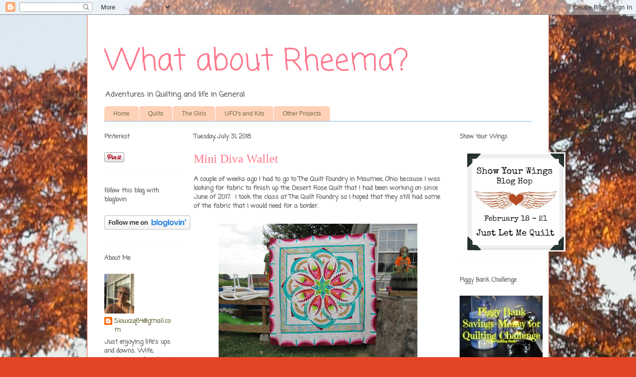

--- FILE ---
content_type: text/html; charset=UTF-8
request_url: https://whataboutrheema.blogspot.com/2018/07/
body_size: 24538
content:
<!DOCTYPE html>
<html class='v2' dir='ltr' xmlns='http://www.w3.org/1999/xhtml' xmlns:b='http://www.google.com/2005/gml/b' xmlns:data='http://www.google.com/2005/gml/data' xmlns:expr='http://www.google.com/2005/gml/expr'>
<head>
<link href='https://www.blogger.com/static/v1/widgets/335934321-css_bundle_v2.css' rel='stylesheet' type='text/css'/>
<meta content='width=1100' name='viewport'/>
<meta content='text/html; charset=UTF-8' http-equiv='Content-Type'/>
<meta content='blogger' name='generator'/>
<link href='https://whataboutrheema.blogspot.com/favicon.ico' rel='icon' type='image/x-icon'/>
<link href='https://whataboutrheema.blogspot.com/2018/07/' rel='canonical'/>
<link rel="alternate" type="application/atom+xml" title="What about Rheema? - Atom" href="https://whataboutrheema.blogspot.com/feeds/posts/default" />
<link rel="alternate" type="application/rss+xml" title="What about Rheema? - RSS" href="https://whataboutrheema.blogspot.com/feeds/posts/default?alt=rss" />
<link rel="service.post" type="application/atom+xml" title="What about Rheema? - Atom" href="https://www.blogger.com/feeds/8269438919751133297/posts/default" />
<!--Can't find substitution for tag [blog.ieCssRetrofitLinks]-->
<meta content='https://whataboutrheema.blogspot.com/2018/07/' property='og:url'/>
<meta content='What about Rheema?' property='og:title'/>
<meta content='Adventures in Quilting and life in General' property='og:description'/>
<title>What about Rheema?: July 2018</title>
<style type='text/css'>@font-face{font-family:'Coming Soon';font-style:normal;font-weight:400;font-display:swap;src:url(//fonts.gstatic.com/s/comingsoon/v20/qWcuB6mzpYL7AJ2VfdQR1t-VWDnRsDkg.woff2)format('woff2');unicode-range:U+0000-00FF,U+0131,U+0152-0153,U+02BB-02BC,U+02C6,U+02DA,U+02DC,U+0304,U+0308,U+0329,U+2000-206F,U+20AC,U+2122,U+2191,U+2193,U+2212,U+2215,U+FEFF,U+FFFD;}</style>
<style id='page-skin-1' type='text/css'><!--
/*
-----------------------------------------------
Blogger Template Style
Name:     Ethereal
Designer: Jason Morrow
URL:      jasonmorrow.etsy.com
----------------------------------------------- */
/* Content
----------------------------------------------- */
body {
font: normal bold 13px Coming Soon;
color: #666666;
background: #e34527 url(//3.bp.blogspot.com/-8kme4L3RQEo/WfMuXrYbB3I/AAAAAAAAK_c/KbvJWcqDLeoxkRKnD0FgOWSLWf7EihotgCK4BGAYYCw/s0/Hickory%2BTree%2B2.jpg) repeat scroll top center;
}
html body .content-outer {
min-width: 0;
max-width: 100%;
width: 100%;
}
a:link {
text-decoration: none;
color: #736f49;
}
a:visited {
text-decoration: none;
color: #46699c;
}
a:hover {
text-decoration: underline;
color: #37c2cd;
}
.main-inner {
padding-top: 15px;
}
.body-fauxcolumn-outer {
background: transparent none repeat-x scroll top center;
}
.content-fauxcolumns .fauxcolumn-inner {
background: #ffffff none repeat-x scroll top left;
border-left: 1px solid #d8694c;
border-right: 1px solid #d8694c;
}
/* Flexible Background
----------------------------------------------- */
.content-fauxcolumn-outer .fauxborder-left {
width: 100%;
padding-left: 0;
margin-left: -0;
background-color: transparent;
background-image: none;
background-repeat: no-repeat;
background-position: left top;
}
.content-fauxcolumn-outer .fauxborder-right {
margin-right: -0;
width: 0;
background-color: transparent;
background-image: none;
background-repeat: no-repeat;
background-position: right top;
}
/* Columns
----------------------------------------------- */
.content-inner {
padding: 0;
}
/* Header
----------------------------------------------- */
.header-inner {
padding: 27px 0 3px;
}
.header-inner .section {
margin: 0 35px;
}
.Header h1 {
font: normal normal 60px Coming Soon;
color: #ff758a;
}
.Header h1 a {
color: #ff758a;
}
.Header .description {
font-size: 115%;
color: #666666;
}
.header-inner .Header .titlewrapper,
.header-inner .Header .descriptionwrapper {
padding-left: 0;
padding-right: 0;
margin-bottom: 0;
}
/* Tabs
----------------------------------------------- */
.tabs-outer {
position: relative;
background: transparent;
}
.tabs-cap-top, .tabs-cap-bottom {
position: absolute;
width: 100%;
}
.tabs-cap-bottom {
bottom: 0;
}
.tabs-inner {
padding: 0;
}
.tabs-inner .section {
margin: 0 35px;
}
*+html body .tabs-inner .widget li {
padding: 1px;
}
.PageList {
border-bottom: 1px solid #78b8eb;
}
.tabs-inner .widget li.selected a,
.tabs-inner .widget li a:hover {
position: relative;
-moz-border-radius-topleft: 5px;
-moz-border-radius-topright: 5px;
-webkit-border-top-left-radius: 5px;
-webkit-border-top-right-radius: 5px;
-goog-ms-border-top-left-radius: 5px;
-goog-ms-border-top-right-radius: 5px;
border-top-left-radius: 5px;
border-top-right-radius: 5px;
background: #eda783 none ;
color: #736f49;
}
.tabs-inner .widget li a {
display: inline-block;
margin: 0;
margin-right: 1px;
padding: .65em 1.5em;
font: normal normal 12px Arial, Tahoma, Helvetica, FreeSans, sans-serif;
color: #736f49;
background-color: #ffd1b7;
-moz-border-radius-topleft: 5px;
-moz-border-radius-topright: 5px;
-webkit-border-top-left-radius: 5px;
-webkit-border-top-right-radius: 5px;
-goog-ms-border-top-left-radius: 5px;
-goog-ms-border-top-right-radius: 5px;
border-top-left-radius: 5px;
border-top-right-radius: 5px;
}
/* Headings
----------------------------------------------- */
h2 {
font: normal bold 12px Coming Soon;
color: #666666;
}
/* Widgets
----------------------------------------------- */
.main-inner .column-left-inner {
padding: 0 0 0 20px;
}
.main-inner .column-left-inner .section {
margin-right: 0;
}
.main-inner .column-right-inner {
padding: 0 20px 0 0;
}
.main-inner .column-right-inner .section {
margin-left: 0;
}
.main-inner .section {
padding: 0;
}
.main-inner .widget {
padding: 0 0 15px;
margin: 20px 0;
border-bottom: 1px solid #f9f9f9;
}
.main-inner .widget h2 {
margin: 0;
padding: .6em 0 .5em;
}
.footer-inner .widget h2 {
padding: 0 0 .4em;
}
.main-inner .widget h2 + div, .footer-inner .widget h2 + div {
padding-top: 15px;
}
.main-inner .widget .widget-content {
margin: 0;
padding: 15px 0 0;
}
.main-inner .widget ul, .main-inner .widget #ArchiveList ul.flat {
margin: -15px -15px -15px;
padding: 0;
list-style: none;
}
.main-inner .sidebar .widget h2 {
border-bottom: 1px solid rgba(0, 0, 0, 0);
}
.main-inner .widget #ArchiveList {
margin: -15px 0 0;
}
.main-inner .widget ul li, .main-inner .widget #ArchiveList ul.flat li {
padding: .5em 15px;
text-indent: 0;
}
.main-inner .widget #ArchiveList ul li {
padding-top: .25em;
padding-bottom: .25em;
}
.main-inner .widget ul li:first-child, .main-inner .widget #ArchiveList ul.flat li:first-child {
border-top: none;
}
.main-inner .widget ul li:last-child, .main-inner .widget #ArchiveList ul.flat li:last-child {
border-bottom: none;
}
.main-inner .widget .post-body ul {
padding: 0 2.5em;
margin: .5em 0;
list-style: disc;
}
.main-inner .widget .post-body ul li {
padding: 0.25em 0;
margin-bottom: .25em;
color: #666666;
border: none;
}
.footer-inner .widget ul {
padding: 0;
list-style: none;
}
.widget .zippy {
color: #666666;
}
/* Posts
----------------------------------------------- */
.main.section {
margin: 0 20px;
}
body .main-inner .Blog {
padding: 0;
background-color: transparent;
border: none;
}
.main-inner .widget h2.date-header {
border-bottom: 1px solid rgba(0, 0, 0, 0);
}
.date-outer {
position: relative;
margin: 15px 0 20px;
}
.date-outer:first-child {
margin-top: 0;
}
.date-posts {
clear: both;
}
.post-outer, .inline-ad {
border-bottom: 1px solid #f9f9f9;
padding: 30px 0;
}
.post-outer {
padding-bottom: 10px;
}
.post-outer:first-child {
padding-top: 0;
border-top: none;
}
.post-outer:last-child, .inline-ad:last-child {
border-bottom: none;
}
.post-body img {
padding: 8px;
}
h3.post-title, h4 {
font: normal normal 24px Times, Times New Roman, serif;
color: #ff758a;
}
h3.post-title a {
font: normal normal 24px Times, Times New Roman, serif;
color: #ff758a;
text-decoration: none;
}
h3.post-title a:hover {
color: #37c2cd;
text-decoration: underline;
}
.post-header {
margin: 0 0 1.5em;
}
.post-body {
line-height: 1.4;
}
.post-footer {
margin: 1.5em 0 0;
}
#blog-pager {
padding: 15px;
}
.blog-feeds, .post-feeds {
margin: 1em 0;
text-align: center;
}
.post-outer .comments {
margin-top: 2em;
}
/* Comments
----------------------------------------------- */
.comments .comments-content .icon.blog-author {
background-repeat: no-repeat;
background-image: url([data-uri]);
}
.comments .comments-content .loadmore a {
background: #ffffff none repeat-x scroll top left;
}
.comments .comments-content .loadmore a {
border-top: 1px solid rgba(0, 0, 0, 0);
border-bottom: 1px solid rgba(0, 0, 0, 0);
}
.comments .comment-thread.inline-thread {
background: #ffffff none repeat-x scroll top left;
}
.comments .continue {
border-top: 2px solid rgba(0, 0, 0, 0);
}
/* Footer
----------------------------------------------- */
.footer-inner {
padding: 30px 0;
overflow: hidden;
}
/* Mobile
----------------------------------------------- */
body.mobile  {
background-size: auto
}
.mobile .body-fauxcolumn-outer {
background: ;
}
.mobile .content-fauxcolumns .fauxcolumn-inner {
opacity: 0.75;
}
.mobile .content-fauxcolumn-outer .fauxborder-right {
margin-right: 0;
}
.mobile-link-button {
background-color: #eda783;
}
.mobile-link-button a:link, .mobile-link-button a:visited {
color: #736f49;
}
.mobile-index-contents {
color: #444444;
}
.mobile .body-fauxcolumn-outer {
background-size: 100% auto;
}
.mobile .mobile-date-outer {
border-bottom: transparent;
}
.mobile .PageList {
border-bottom: none;
}
.mobile .tabs-inner .section {
margin: 0;
}
.mobile .tabs-inner .PageList .widget-content {
background: #eda783 none;
color: #736f49;
}
.mobile .tabs-inner .PageList .widget-content .pagelist-arrow {
border-left: 1px solid #736f49;
}
.mobile .footer-inner {
overflow: visible;
}
body.mobile .AdSense {
margin: 0 -10px;
}

--></style>
<style id='template-skin-1' type='text/css'><!--
body {
min-width: 930px;
}
.content-outer, .content-fauxcolumn-outer, .region-inner {
min-width: 930px;
max-width: 930px;
_width: 930px;
}
.main-inner .columns {
padding-left: 180px;
padding-right: 180px;
}
.main-inner .fauxcolumn-center-outer {
left: 180px;
right: 180px;
/* IE6 does not respect left and right together */
_width: expression(this.parentNode.offsetWidth -
parseInt("180px") -
parseInt("180px") + 'px');
}
.main-inner .fauxcolumn-left-outer {
width: 180px;
}
.main-inner .fauxcolumn-right-outer {
width: 180px;
}
.main-inner .column-left-outer {
width: 180px;
right: 100%;
margin-left: -180px;
}
.main-inner .column-right-outer {
width: 180px;
margin-right: -180px;
}
#layout {
min-width: 0;
}
#layout .content-outer {
min-width: 0;
width: 800px;
}
#layout .region-inner {
min-width: 0;
width: auto;
}
--></style>
<link href='https://www.blogger.com/dyn-css/authorization.css?targetBlogID=8269438919751133297&amp;zx=02f3843c-c180-47ab-b445-13b4329419e4' media='none' onload='if(media!=&#39;all&#39;)media=&#39;all&#39;' rel='stylesheet'/><noscript><link href='https://www.blogger.com/dyn-css/authorization.css?targetBlogID=8269438919751133297&amp;zx=02f3843c-c180-47ab-b445-13b4329419e4' rel='stylesheet'/></noscript>
<meta name='google-adsense-platform-account' content='ca-host-pub-1556223355139109'/>
<meta name='google-adsense-platform-domain' content='blogspot.com'/>

<link rel="stylesheet" href="https://fonts.googleapis.com/css2?display=swap&family=Barlow"></head>
<meta content='7af93865e6e3bb95ef1dc8201eaf5d20' name='p:domain_verify'/>
<body class='loading variant-leaves1'>
<div class='navbar section' id='navbar'><div class='widget Navbar' data-version='1' id='Navbar1'><script type="text/javascript">
    function setAttributeOnload(object, attribute, val) {
      if(window.addEventListener) {
        window.addEventListener('load',
          function(){ object[attribute] = val; }, false);
      } else {
        window.attachEvent('onload', function(){ object[attribute] = val; });
      }
    }
  </script>
<div id="navbar-iframe-container"></div>
<script type="text/javascript" src="https://apis.google.com/js/platform.js"></script>
<script type="text/javascript">
      gapi.load("gapi.iframes:gapi.iframes.style.bubble", function() {
        if (gapi.iframes && gapi.iframes.getContext) {
          gapi.iframes.getContext().openChild({
              url: 'https://www.blogger.com/navbar/8269438919751133297?origin\x3dhttps://whataboutrheema.blogspot.com',
              where: document.getElementById("navbar-iframe-container"),
              id: "navbar-iframe"
          });
        }
      });
    </script><script type="text/javascript">
(function() {
var script = document.createElement('script');
script.type = 'text/javascript';
script.src = '//pagead2.googlesyndication.com/pagead/js/google_top_exp.js';
var head = document.getElementsByTagName('head')[0];
if (head) {
head.appendChild(script);
}})();
</script>
</div></div>
<div class='body-fauxcolumns'>
<div class='fauxcolumn-outer body-fauxcolumn-outer'>
<div class='cap-top'>
<div class='cap-left'></div>
<div class='cap-right'></div>
</div>
<div class='fauxborder-left'>
<div class='fauxborder-right'></div>
<div class='fauxcolumn-inner'>
</div>
</div>
<div class='cap-bottom'>
<div class='cap-left'></div>
<div class='cap-right'></div>
</div>
</div>
</div>
<div class='content'>
<div class='content-fauxcolumns'>
<div class='fauxcolumn-outer content-fauxcolumn-outer'>
<div class='cap-top'>
<div class='cap-left'></div>
<div class='cap-right'></div>
</div>
<div class='fauxborder-left'>
<div class='fauxborder-right'></div>
<div class='fauxcolumn-inner'>
</div>
</div>
<div class='cap-bottom'>
<div class='cap-left'></div>
<div class='cap-right'></div>
</div>
</div>
</div>
<div class='content-outer'>
<div class='content-cap-top cap-top'>
<div class='cap-left'></div>
<div class='cap-right'></div>
</div>
<div class='fauxborder-left content-fauxborder-left'>
<div class='fauxborder-right content-fauxborder-right'></div>
<div class='content-inner'>
<header>
<div class='header-outer'>
<div class='header-cap-top cap-top'>
<div class='cap-left'></div>
<div class='cap-right'></div>
</div>
<div class='fauxborder-left header-fauxborder-left'>
<div class='fauxborder-right header-fauxborder-right'></div>
<div class='region-inner header-inner'>
<div class='header section' id='header'><div class='widget Header' data-version='1' id='Header1'>
<div id='header-inner'>
<div class='titlewrapper'>
<h1 class='title'>
<a href='https://whataboutrheema.blogspot.com/'>
What about Rheema?
</a>
</h1>
</div>
<div class='descriptionwrapper'>
<p class='description'><span>Adventures in Quilting and life in General</span></p>
</div>
</div>
</div></div>
</div>
</div>
<div class='header-cap-bottom cap-bottom'>
<div class='cap-left'></div>
<div class='cap-right'></div>
</div>
</div>
</header>
<div class='tabs-outer'>
<div class='tabs-cap-top cap-top'>
<div class='cap-left'></div>
<div class='cap-right'></div>
</div>
<div class='fauxborder-left tabs-fauxborder-left'>
<div class='fauxborder-right tabs-fauxborder-right'></div>
<div class='region-inner tabs-inner'>
<div class='tabs section' id='crosscol'><div class='widget PageList' data-version='1' id='PageList1'>
<h2>Pages</h2>
<div class='widget-content'>
<ul>
<li>
<a href='https://whataboutrheema.blogspot.com/'>Home</a>
</li>
<li>
<a href='https://whataboutrheema.blogspot.com/p/blog-page.html'>Quilts</a>
</li>
<li>
<a href='https://whataboutrheema.blogspot.com/p/the-girls.html'>The Girls</a>
</li>
<li>
<a href='https://whataboutrheema.blogspot.com/p/ufo.html'>UFO's and Kits </a>
</li>
<li>
<a href='https://whataboutrheema.blogspot.com/p/other-projects.html'>Other Projects</a>
</li>
</ul>
<div class='clear'></div>
</div>
</div></div>
<div class='tabs no-items section' id='crosscol-overflow'></div>
</div>
</div>
<div class='tabs-cap-bottom cap-bottom'>
<div class='cap-left'></div>
<div class='cap-right'></div>
</div>
</div>
<div class='main-outer'>
<div class='main-cap-top cap-top'>
<div class='cap-left'></div>
<div class='cap-right'></div>
</div>
<div class='fauxborder-left main-fauxborder-left'>
<div class='fauxborder-right main-fauxborder-right'></div>
<div class='region-inner main-inner'>
<div class='columns fauxcolumns'>
<div class='fauxcolumn-outer fauxcolumn-center-outer'>
<div class='cap-top'>
<div class='cap-left'></div>
<div class='cap-right'></div>
</div>
<div class='fauxborder-left'>
<div class='fauxborder-right'></div>
<div class='fauxcolumn-inner'>
</div>
</div>
<div class='cap-bottom'>
<div class='cap-left'></div>
<div class='cap-right'></div>
</div>
</div>
<div class='fauxcolumn-outer fauxcolumn-left-outer'>
<div class='cap-top'>
<div class='cap-left'></div>
<div class='cap-right'></div>
</div>
<div class='fauxborder-left'>
<div class='fauxborder-right'></div>
<div class='fauxcolumn-inner'>
</div>
</div>
<div class='cap-bottom'>
<div class='cap-left'></div>
<div class='cap-right'></div>
</div>
</div>
<div class='fauxcolumn-outer fauxcolumn-right-outer'>
<div class='cap-top'>
<div class='cap-left'></div>
<div class='cap-right'></div>
</div>
<div class='fauxborder-left'>
<div class='fauxborder-right'></div>
<div class='fauxcolumn-inner'>
</div>
</div>
<div class='cap-bottom'>
<div class='cap-left'></div>
<div class='cap-right'></div>
</div>
</div>
<!-- corrects IE6 width calculation -->
<div class='columns-inner'>
<div class='column-center-outer'>
<div class='column-center-inner'>
<div class='main section' id='main'><div class='widget Blog' data-version='1' id='Blog1'>
<div class='blog-posts hfeed'>

          <div class="date-outer">
        
<h2 class='date-header'><span>Tuesday, July 31, 2018</span></h2>

          <div class="date-posts">
        
<div class='post-outer'>
<div class='post hentry' itemprop='blogPost' itemscope='itemscope' itemtype='http://schema.org/BlogPosting'>
<meta content='https://blogger.googleusercontent.com/img/b/R29vZ2xl/AVvXsEiUrxMNDLgfUKo1Kd6yiqhkGrd908QBhS6kMavJ6JXWlfnSLzEYdZXGvWKARaq50OGpD6FNLiHkI3mzBpMdcmdHJgG6EI9qW5C13Nepk2yJUzvXttSF0OUl6CcVc4phqwxtD8AoAa8OxFc/s400/IMG_1131.JPG' itemprop='image_url'/>
<meta content='8269438919751133297' itemprop='blogId'/>
<meta content='1915608203812062422' itemprop='postId'/>
<a name='1915608203812062422'></a>
<h3 class='post-title entry-title' itemprop='name'>
<a href='https://whataboutrheema.blogspot.com/2018/07/mini-diva-wallet.html'>Mini Diva Wallet</a>
</h3>
<div class='post-header'>
<div class='post-header-line-1'></div>
</div>
<div class='post-body entry-content' id='post-body-1915608203812062422' itemprop='description articleBody'>
A couple of weeks ago I had to go to The Quilt Foundry in Maumee, Ohio because I was looking for fabric to finish up the Desert Rose Quilt that I had been working on since June of 2017.&nbsp; I took the class at The Quilt Foundry so I hoped that they still had some of the fabric that I would need for a border.<br />
<br />
<div class="separator" style="clear: both; text-align: center;">
<a href="https://blogger.googleusercontent.com/img/b/R29vZ2xl/AVvXsEiUrxMNDLgfUKo1Kd6yiqhkGrd908QBhS6kMavJ6JXWlfnSLzEYdZXGvWKARaq50OGpD6FNLiHkI3mzBpMdcmdHJgG6EI9qW5C13Nepk2yJUzvXttSF0OUl6CcVc4phqwxtD8AoAa8OxFc/s1600/IMG_1131.JPG" imageanchor="1" style="margin-left: 1em; margin-right: 1em;"><img border="0" data-original-height="1200" data-original-width="1600" height="300" src="https://blogger.googleusercontent.com/img/b/R29vZ2xl/AVvXsEiUrxMNDLgfUKo1Kd6yiqhkGrd908QBhS6kMavJ6JXWlfnSLzEYdZXGvWKARaq50OGpD6FNLiHkI3mzBpMdcmdHJgG6EI9qW5C13Nepk2yJUzvXttSF0OUl6CcVc4phqwxtD8AoAa8OxFc/s400/IMG_1131.JPG" width="400" /></a></div>
I was looking for the blue/green you see in the tassels, and the arcs.&nbsp; The border next to the outside border was what they called roping.&nbsp; After I made it I thought it was horrendous!&nbsp; It reminded me of fruit stripe gum.&nbsp; <br />
<div class="separator" style="clear: both; text-align: center;">
<a href="https://blogger.googleusercontent.com/img/b/R29vZ2xl/AVvXsEjeLHFU2TbZD8YmQBpwC_NHIw-vhctUwllDHyEtWyiw3M_KNnN99d6SkSdowHmb4jbiVVgkMTwuUUtUSIc_t6VUR1uUibcmEuN74cjXQjtCg3LcmO-Hod9A1shL7u-eOA2C1M97kaofK9w/s1600/IMG_0685.JPG" imageanchor="1" style="margin-left: 1em; margin-right: 1em;"><img border="0" data-original-height="1200" data-original-width="1600" height="240" src="https://blogger.googleusercontent.com/img/b/R29vZ2xl/AVvXsEjeLHFU2TbZD8YmQBpwC_NHIw-vhctUwllDHyEtWyiw3M_KNnN99d6SkSdowHmb4jbiVVgkMTwuUUtUSIc_t6VUR1uUibcmEuN74cjXQjtCg3LcmO-Hod9A1shL7u-eOA2C1M97kaofK9w/s320/IMG_0685.JPG" width="320" /></a></div>
I needed 2 1/2 yards of it so the 4 borders would be a continuous cut, and they had 3 yards!&nbsp; I started giggling when I realized I paid almost $30 for 7 inches by 75 inches of fabric.&nbsp; While I was there I picked up some other fabrics.<br />
<br />
<div class="separator" style="clear: both; text-align: center;">
<a href="https://blogger.googleusercontent.com/img/b/R29vZ2xl/AVvXsEg2FCHji1wp1sL6TRAsdEe9FT81IiEkiP8DLKLm-jUa-0RI360TwHRFmzsU3vxAGd1QwwJH0ueamxkDjyw_BAk6nlaeoMNB4yOkhs_53MVj_wlsklM2Wb6L6rx0Weg9qVYZ5ReRHWq2IqA/s1600/IMG_1151.JPG" imageanchor="1" style="margin-left: 1em; margin-right: 1em;"><img border="0" data-original-height="1200" data-original-width="1600" height="240" src="https://blogger.googleusercontent.com/img/b/R29vZ2xl/AVvXsEg2FCHji1wp1sL6TRAsdEe9FT81IiEkiP8DLKLm-jUa-0RI360TwHRFmzsU3vxAGd1QwwJH0ueamxkDjyw_BAk6nlaeoMNB4yOkhs_53MVj_wlsklM2Wb6L6rx0Weg9qVYZ5ReRHWq2IqA/s320/IMG_1151.JPG" width="320" /></a></div>
There was a very cute wallet, and an upcoming class.&nbsp; I liked the size of the wallet and thought it would be fun so I signed up for the class for the Mini Diva Wallet.&nbsp;<br />
<br />
Sunday the 22nd of July I went to the class with my supplies I had acquired.&nbsp; Mini Diva pattern.<br />
<div class="separator" style="clear: both; text-align: center;">
<a href="https://blogger.googleusercontent.com/img/b/R29vZ2xl/AVvXsEj0SxTNCPLPbZszxG7bo5cY8gvz0C9Lytta_mkxZJv36Mpv3vZeBNgH36K5GX2gp4ulMuadg4wMaqVTTJFrXI8ZbDwf33K-e3qqaUL6v2qxZaqbs78qwAp7cF7CbhzOLwwtACf_r5IGC9o/s1600/IMG_1155.JPG" imageanchor="1" style="margin-left: 1em; margin-right: 1em;"><img border="0" data-original-height="1200" data-original-width="1600" height="240" src="https://blogger.googleusercontent.com/img/b/R29vZ2xl/AVvXsEj0SxTNCPLPbZszxG7bo5cY8gvz0C9Lytta_mkxZJv36Mpv3vZeBNgH36K5GX2gp4ulMuadg4wMaqVTTJFrXI8ZbDwf33K-e3qqaUL6v2qxZaqbs78qwAp7cF7CbhzOLwwtACf_r5IGC9o/s320/IMG_1155.JPG" width="320" /></a></div>
&nbsp;Some fun Tula Pink fabric from the Chipper line.<br />
<div class="separator" style="clear: both; text-align: center;">
<a href="https://blogger.googleusercontent.com/img/b/R29vZ2xl/AVvXsEiK7c3yEzCacArA2G1olj_GDOxGrOws3FvZ-Dnb5R25qMLQck7Tv15pNofCyuy1J62TYKJsay5jlWVNoURlAq3HPFq9yCoSRJTnmLEyWVRu-8mZgGhde8T_LrHAZgc002SsNHIcBBOYvUg/s1600/IMG_1152.JPG" imageanchor="1" style="margin-left: 1em; margin-right: 1em;"><img border="0" data-original-height="1200" data-original-width="1600" height="240" src="https://blogger.googleusercontent.com/img/b/R29vZ2xl/AVvXsEiK7c3yEzCacArA2G1olj_GDOxGrOws3FvZ-Dnb5R25qMLQck7Tv15pNofCyuy1J62TYKJsay5jlWVNoURlAq3HPFq9yCoSRJTnmLEyWVRu-8mZgGhde8T_LrHAZgc002SsNHIcBBOYvUg/s320/IMG_1152.JPG" width="320" /></a></div>
4 1/2 inch Mini Diva wallet frame.<br />
<br />
<div class="separator" style="clear: both; text-align: center;">
<a href="https://blogger.googleusercontent.com/img/b/R29vZ2xl/AVvXsEjGnK0RaO0KrJ3Z5pAH2GrefSbolmWfbulTbxTglMrcl7DVm_47ZIuziDCMqIUl9kmE36Lfr9T6MoeB5DXy-SB27S_mvmL4U4vqa_qz1poGcQxTdJ8dj383tTTlKlU6ejQj6gRF9COy3co/s1600/IMG_1154.JPG" imageanchor="1" style="margin-left: 1em; margin-right: 1em;"><img border="0" data-original-height="1200" data-original-width="1600" height="240" src="https://blogger.googleusercontent.com/img/b/R29vZ2xl/AVvXsEjGnK0RaO0KrJ3Z5pAH2GrefSbolmWfbulTbxTglMrcl7DVm_47ZIuziDCMqIUl9kmE36Lfr9T6MoeB5DXy-SB27S_mvmL4U4vqa_qz1poGcQxTdJ8dj383tTTlKlU6ejQj6gRF9COy3co/s320/IMG_1154.JPG" width="320" /></a></div>
<br />
<br />
<br />
<br />
<br />
The wallet is very cute.&nbsp; I think there are some steps which could be made simpler, but even for me, the slow sewer I finished my wallet first.&nbsp; I think that glue should be used to put the fame on as well as the screws, and I think that a lining needs to be included which is an easy fix.&nbsp; <br />
<br />
<div class="separator" style="clear: both; text-align: center;">
<a href="https://blogger.googleusercontent.com/img/b/R29vZ2xl/AVvXsEjQVcn349-8UGYrMQOT7IsbbIEGTMOyGEQHqk7zWI3CNGXdI8JS_yporPM9HybhINrPEdR5fxzqdF-Ly0WhsedqO2jGHjC0YwL9o3RqTAqc2zXmc1WlAMkWlRL58tngGgBt8pQ1wCUoeUo/s1600/IMG_1123.JPG" imageanchor="1" style="margin-left: 1em; margin-right: 1em;"><img border="0" data-original-height="1200" data-original-width="1600" height="240" src="https://blogger.googleusercontent.com/img/b/R29vZ2xl/AVvXsEjQVcn349-8UGYrMQOT7IsbbIEGTMOyGEQHqk7zWI3CNGXdI8JS_yporPM9HybhINrPEdR5fxzqdF-Ly0WhsedqO2jGHjC0YwL9o3RqTAqc2zXmc1WlAMkWlRL58tngGgBt8pQ1wCUoeUo/s320/IMG_1123.JPG" width="320" /></a></div>
<div class="separator" style="clear: both; text-align: center;">
<a href="https://blogger.googleusercontent.com/img/b/R29vZ2xl/AVvXsEjqMELOdNy4SfJZvnfJID90ZvSetfBFWoXAusIUrOOdRcn081Y27jKRyLF359cvTZ5pqA_KM99fTLFjO1Zi8K4t0dIbvZKtXvDxf4D9z2GVMMOatmlyrOKRlsaOMXv2U9go3zQ29zcOP6A/s1600/IMG_1124.JPG" imageanchor="1" style="margin-left: 1em; margin-right: 1em;"><img border="0" data-original-height="1200" data-original-width="1600" height="240" src="https://blogger.googleusercontent.com/img/b/R29vZ2xl/AVvXsEjqMELOdNy4SfJZvnfJID90ZvSetfBFWoXAusIUrOOdRcn081Y27jKRyLF359cvTZ5pqA_KM99fTLFjO1Zi8K4t0dIbvZKtXvDxf4D9z2GVMMOatmlyrOKRlsaOMXv2U9go3zQ29zcOP6A/s320/IMG_1124.JPG" width="320" /></a></div>
<div class="separator" style="clear: both; text-align: center;">
<a href="https://blogger.googleusercontent.com/img/b/R29vZ2xl/AVvXsEj-OsIC4diMDVNU8DWSO5xucgkryre3ZorBY3yLvD-dzBTF-ST-xJJIf1nup-I_UCBF5YdjzMyC8r3kHtpAcfXyARs3XgFeZe3jngKRkTp42l0PpCPVAfuu2LlJv2Ui4jJkl2Dk73GjWLA/s1600/IMG_1125.JPG" imageanchor="1" style="margin-left: 1em; margin-right: 1em;"><img border="0" data-original-height="1200" data-original-width="1600" height="240" src="https://blogger.googleusercontent.com/img/b/R29vZ2xl/AVvXsEj-OsIC4diMDVNU8DWSO5xucgkryre3ZorBY3yLvD-dzBTF-ST-xJJIf1nup-I_UCBF5YdjzMyC8r3kHtpAcfXyARs3XgFeZe3jngKRkTp42l0PpCPVAfuu2LlJv2Ui4jJkl2Dk73GjWLA/s320/IMG_1125.JPG" width="320" /></a></div>
<div class="separator" style="clear: both; text-align: center;">
<a href="https://blogger.googleusercontent.com/img/b/R29vZ2xl/AVvXsEh1MmLCMjouuRBg8PaGkJw2iWOnjHK6JvUVqcdln1q7B7DFRt7974uOKld3AeZmcp7WiZtp6W_jMW1Qay0oX4DyIKCtLy3Y1uS6T06ToSf9t1fepU266EeApLJnrbVKcJQG4gtNX4oUyfA/s1600/IMG_1126.JPG" imageanchor="1" style="margin-left: 1em; margin-right: 1em;"><img border="0" data-original-height="1200" data-original-width="1600" height="240" src="https://blogger.googleusercontent.com/img/b/R29vZ2xl/AVvXsEh1MmLCMjouuRBg8PaGkJw2iWOnjHK6JvUVqcdln1q7B7DFRt7974uOKld3AeZmcp7WiZtp6W_jMW1Qay0oX4DyIKCtLy3Y1uS6T06ToSf9t1fepU266EeApLJnrbVKcJQG4gtNX4oUyfA/s320/IMG_1126.JPG" width="320" /></a></div>
While I was at the shop I saw this cute fabric which would make a cute wallet too!<br />
<br />
<div class="separator" style="clear: both; text-align: center;">
<a href="https://blogger.googleusercontent.com/img/b/R29vZ2xl/AVvXsEgIJw8zxSLgBhF4kqQ35vqSsq_qOVq7-CUcL_UPs-MuCZot3SXX-M79ukS2TZI6YGXjRlndz4jW5aNahm715QJFP9Kmrzm1KjJPC36kPt24hqFZnpl-ylAQ1v94PuuyOoN4fJs-IWTE3xA/s1600/IMG_1149.JPG" imageanchor="1" style="margin-left: 1em; margin-right: 1em;"><img border="0" data-original-height="1200" data-original-width="1600" height="240" src="https://blogger.googleusercontent.com/img/b/R29vZ2xl/AVvXsEgIJw8zxSLgBhF4kqQ35vqSsq_qOVq7-CUcL_UPs-MuCZot3SXX-M79ukS2TZI6YGXjRlndz4jW5aNahm715QJFP9Kmrzm1KjJPC36kPt24hqFZnpl-ylAQ1v94PuuyOoN4fJs-IWTE3xA/s320/IMG_1149.JPG" width="320" /></a></div>
I also nabbed a new creative grids ruler which is 6 1/2 X 12 1/2.&nbsp; <br />
<br />
<div class="separator" style="clear: both; text-align: center;">
<a href="https://blogger.googleusercontent.com/img/b/R29vZ2xl/AVvXsEiX7fnpUTtVZh9CPlqhMsooREGBOmJITFjfX6s9qPgjm9ngJIUQvf-dykDtglUIi3SWtCo_RUusAbxeW7b5mNfHNuV18IEMBu2yVuPmwpYY8d3XGfdzyqlRkxN46_iY1Az6LxZFvrNRuEo/s1600/IMG_1148.JPG" imageanchor="1" style="margin-left: 1em; margin-right: 1em;"><img border="0" data-original-height="1200" data-original-width="1600" height="300" src="https://blogger.googleusercontent.com/img/b/R29vZ2xl/AVvXsEiX7fnpUTtVZh9CPlqhMsooREGBOmJITFjfX6s9qPgjm9ngJIUQvf-dykDtglUIi3SWtCo_RUusAbxeW7b5mNfHNuV18IEMBu2yVuPmwpYY8d3XGfdzyqlRkxN46_iY1Az6LxZFvrNRuEo/s400/IMG_1148.JPG" width="400" /></a></div>
I will admit I have stocked up on some more zippers and wallet frames to make more, and maybe some sew together bags since I have that pattern also.&nbsp; <br />
<br />
<br />
<br />
<br />
<br />
<div class="separator" style="clear: both; text-align: center;">
</div>
<br />
<div class="separator" style="clear: both; text-align: center;">
</div>
<br />
<div class="separator" style="clear: both; text-align: center;">
</div>
<br />
<div class="separator" style="clear: both; text-align: center;">
</div>
<br />
<div class="separator" style="clear: both; text-align: center;">
</div>
<br />
<div class="separator" style="clear: both; text-align: center;">
</div>
<br />
<div style='clear: both;'></div>
</div>
<div class='post-footer'>
<div class='post-footer-line post-footer-line-1'><span class='post-author vcard'>
Posted by
<span class='fn' itemprop='author' itemscope='itemscope' itemtype='http://schema.org/Person'>
<meta content='https://www.blogger.com/profile/00000168955273941468' itemprop='url'/>
<a class='g-profile' href='https://www.blogger.com/profile/00000168955273941468' rel='author' title='author profile'>
<span itemprop='name'>Siouxzq64@gmail.com</span>
</a>
</span>
</span>
<span class='post-timestamp'>
at
<meta content='https://whataboutrheema.blogspot.com/2018/07/mini-diva-wallet.html' itemprop='url'/>
<a class='timestamp-link' href='https://whataboutrheema.blogspot.com/2018/07/mini-diva-wallet.html' rel='bookmark' title='permanent link'><abbr class='published' itemprop='datePublished' title='2018-07-31T22:00:00-04:00'>10:00&#8239;PM</abbr></a>
</span>
<span class='post-comment-link'>
<a class='comment-link' href='https://whataboutrheema.blogspot.com/2018/07/mini-diva-wallet.html#comment-form' onclick=''>
12 comments:
  </a>
</span>
<span class='post-icons'>
<span class='item-control blog-admin pid-1511035478'>
<a href='https://www.blogger.com/post-edit.g?blogID=8269438919751133297&postID=1915608203812062422&from=pencil' title='Edit Post'>
<img alt='' class='icon-action' height='18' src='https://resources.blogblog.com/img/icon18_edit_allbkg.gif' width='18'/>
</a>
</span>
</span>
<div class='post-share-buttons goog-inline-block'>
<a class='goog-inline-block share-button sb-email' href='https://www.blogger.com/share-post.g?blogID=8269438919751133297&postID=1915608203812062422&target=email' target='_blank' title='Email This'><span class='share-button-link-text'>Email This</span></a><a class='goog-inline-block share-button sb-blog' href='https://www.blogger.com/share-post.g?blogID=8269438919751133297&postID=1915608203812062422&target=blog' onclick='window.open(this.href, "_blank", "height=270,width=475"); return false;' target='_blank' title='BlogThis!'><span class='share-button-link-text'>BlogThis!</span></a><a class='goog-inline-block share-button sb-twitter' href='https://www.blogger.com/share-post.g?blogID=8269438919751133297&postID=1915608203812062422&target=twitter' target='_blank' title='Share to X'><span class='share-button-link-text'>Share to X</span></a><a class='goog-inline-block share-button sb-facebook' href='https://www.blogger.com/share-post.g?blogID=8269438919751133297&postID=1915608203812062422&target=facebook' onclick='window.open(this.href, "_blank", "height=430,width=640"); return false;' target='_blank' title='Share to Facebook'><span class='share-button-link-text'>Share to Facebook</span></a><a class='goog-inline-block share-button sb-pinterest' href='https://www.blogger.com/share-post.g?blogID=8269438919751133297&postID=1915608203812062422&target=pinterest' target='_blank' title='Share to Pinterest'><span class='share-button-link-text'>Share to Pinterest</span></a>
</div>
</div>
<div class='post-footer-line post-footer-line-2'><span class='post-labels'>
</span>
</div>
<div class='post-footer-line post-footer-line-3'><span class='post-location'>
</span>
</div>
</div>
</div>
</div>

          </div></div>
        

          <div class="date-outer">
        
<h2 class='date-header'><span>Monday, July 30, 2018</span></h2>

          <div class="date-posts">
        
<div class='post-outer'>
<div class='post hentry' itemprop='blogPost' itemscope='itemscope' itemtype='http://schema.org/BlogPosting'>
<meta content='https://blogger.googleusercontent.com/img/b/R29vZ2xl/AVvXsEi52f4T7fTkpc5ElG2oMeUnZk35xmlP4r3Wg7iqTvN_1oc_vJSDAhDJVTqghT2-FxeFu54jpOUQruPzO3HQbqlgRMhx2BrQGsn6Hd1P-RF6v41IQaBiNGc2l6V45pja0TLZeSJa7ttYqM4/s320/IMG_1122.JPG' itemprop='image_url'/>
<meta content='8269438919751133297' itemprop='blogId'/>
<meta content='5193786185472594893' itemprop='postId'/>
<a name='5193786185472594893'></a>
<h3 class='post-title entry-title' itemprop='name'>
<a href='https://whataboutrheema.blogspot.com/2018/07/2018-michigan-toga.html'>2018 Michigan TOGA</a>
</h3>
<div class='post-header'>
<div class='post-header-line-1'></div>
</div>
<div class='post-body entry-content' id='post-body-5193786185472594893' itemprop='description articleBody'>
July 21st I attended the Michigan TOGA in Charlotte, Michigan.&nbsp; TOGA is Treadle On Gathering and Academy for people who use people powered sewing machines.&nbsp; Missy of <a href="http://missyscakesandaprons.blogspot.com/" target="_blank">Missy's Homemaking Adventures</a>, and Cheryl of <a href="https://cherylsteapots2quilting.blogspot.com/" target="_blank">Cheryl's Teapots 2 Quilting</a> are both big fans of people powered sewing machines.&nbsp;<br />
<br />
Cheryl posted about going to the TOGA and I invited myself along.&nbsp; Cheryl is so cute, and sweet, and of course I don't want to break my bad blogger streak, I didn't get a picture of her and I together, nor any pictures of the very cool machines.&nbsp; You can check out the machines on Cheryl's blog.&nbsp; Cheryl gifted me with one of her awesome project bags.&nbsp;<br />
<br />
<div class="separator" style="clear: both; text-align: center;">
<a href="https://blogger.googleusercontent.com/img/b/R29vZ2xl/AVvXsEi52f4T7fTkpc5ElG2oMeUnZk35xmlP4r3Wg7iqTvN_1oc_vJSDAhDJVTqghT2-FxeFu54jpOUQruPzO3HQbqlgRMhx2BrQGsn6Hd1P-RF6v41IQaBiNGc2l6V45pja0TLZeSJa7ttYqM4/s1600/IMG_1122.JPG" imageanchor="1" style="margin-left: 1em; margin-right: 1em;"><img border="0" data-original-height="1200" data-original-width="1600" height="240" src="https://blogger.googleusercontent.com/img/b/R29vZ2xl/AVvXsEi52f4T7fTkpc5ElG2oMeUnZk35xmlP4r3Wg7iqTvN_1oc_vJSDAhDJVTqghT2-FxeFu54jpOUQruPzO3HQbqlgRMhx2BrQGsn6Hd1P-RF6v41IQaBiNGc2l6V45pja0TLZeSJa7ttYqM4/s320/IMG_1122.JPG" width="320" /></a></div>
<br />
<br />
The TOGA was held at The Hen House in Charlotte, Michigan.&nbsp; Such a cute store and the employees were so very friendly.&nbsp; Lots of great fabrics, patterns, and notions!&nbsp; So of course I had to adopt some and bring it home. <br />
<br />
<div class="separator" style="clear: both; text-align: center;">
<a href="https://blogger.googleusercontent.com/img/b/R29vZ2xl/AVvXsEg65QmD4DCqHeEjv9GbyxrGMe3lg_lq0HQ7YnaTQYJWsEpaehlLNCODt8rxu-RH7RKtXDlKNYjxNfr_iKWykGCGk-n1xeJme4lX6XMyRz_uwFg2dpmRpFNoRLLSPDuuaWdy1tApN_CsjTw/s1600/IMG_1142.JPG" imageanchor="1" style="margin-left: 1em; margin-right: 1em;"><img border="0" data-original-height="1200" data-original-width="1600" height="240" src="https://blogger.googleusercontent.com/img/b/R29vZ2xl/AVvXsEg65QmD4DCqHeEjv9GbyxrGMe3lg_lq0HQ7YnaTQYJWsEpaehlLNCODt8rxu-RH7RKtXDlKNYjxNfr_iKWykGCGk-n1xeJme4lX6XMyRz_uwFg2dpmRpFNoRLLSPDuuaWdy1tApN_CsjTw/s320/IMG_1142.JPG" width="320" /></a></div>
&nbsp;Gorgeous batiks.<br />
<br />
<div class="separator" style="clear: both; text-align: center;">
<a href="https://blogger.googleusercontent.com/img/b/R29vZ2xl/AVvXsEhSE_4fmy585ZESEPzIlkz7mOj6oSabLTr8rSqGMh9jLBmfmz4ZchABcuz8MYkmUOfEbMlbLXVeKcdKqsfzPRRZOp6l5BOxmAsjxvIdW7WOo26AQlVSMa6aSy9kwPREYt2uGpJ4GGhgOgE/s1600/IMG_1145.JPG" imageanchor="1" style="margin-left: 1em; margin-right: 1em;"><img border="0" data-original-height="1200" data-original-width="1600" height="240" src="https://blogger.googleusercontent.com/img/b/R29vZ2xl/AVvXsEhSE_4fmy585ZESEPzIlkz7mOj6oSabLTr8rSqGMh9jLBmfmz4ZchABcuz8MYkmUOfEbMlbLXVeKcdKqsfzPRRZOp6l5BOxmAsjxvIdW7WOo26AQlVSMa6aSy9kwPREYt2uGpJ4GGhgOgE/s320/IMG_1145.JPG" width="320" /></a></div>
White on black fabrics, including text fabric!<br />
<br />
<div class="separator" style="clear: both; text-align: center;">
<a href="https://blogger.googleusercontent.com/img/b/R29vZ2xl/AVvXsEjaB1TSAuTIiaQnwIImHpDSC2pZA2SXClyKO7G0zn254jXc4FsMWlE0GDfhNo3Pg8miefTYH45SSLaaqzs3c275ZVjgr0Ym-zbCuS8lwZDGWlSylKvF94qCYWYebj3-BXkjWF2mY3aGLm4/s1600/IMG_1146.JPG" imageanchor="1" style="margin-left: 1em; margin-right: 1em;"><img border="0" data-original-height="1200" data-original-width="1600" height="240" src="https://blogger.googleusercontent.com/img/b/R29vZ2xl/AVvXsEjaB1TSAuTIiaQnwIImHpDSC2pZA2SXClyKO7G0zn254jXc4FsMWlE0GDfhNo3Pg8miefTYH45SSLaaqzs3c275ZVjgr0Ym-zbCuS8lwZDGWlSylKvF94qCYWYebj3-BXkjWF2mY3aGLm4/s320/IMG_1146.JPG" width="320" /></a></div>
A really cool chicken pattern, and I needed some feather fabric for it....<br />
<br />
<div class="separator" style="clear: both; text-align: center;">
<a href="https://blogger.googleusercontent.com/img/b/R29vZ2xl/AVvXsEjp5YikZl6rKK_ZXyQtXxvgMXImAadNoDXsRqVQGt6adzTtW0OPPCEDyF45TREhIHn6TnFweubUNWfqP_edeSMiFUSGWIac49wVzVC5LJesOPOmGtgreVdIjWbhP-qvxsO3KC1dc1xv-g8/s1600/IMG_1144.JPG" imageanchor="1" style="margin-left: 1em; margin-right: 1em;"><img border="0" data-original-height="1200" data-original-width="1600" height="240" src="https://blogger.googleusercontent.com/img/b/R29vZ2xl/AVvXsEjp5YikZl6rKK_ZXyQtXxvgMXImAadNoDXsRqVQGt6adzTtW0OPPCEDyF45TREhIHn6TnFweubUNWfqP_edeSMiFUSGWIac49wVzVC5LJesOPOmGtgreVdIjWbhP-qvxsO3KC1dc1xv-g8/s320/IMG_1144.JPG" width="320" /></a></div>
And after Cheryl's tutorial I knew I was going to need to make a sewing machine mat/cover and thread catcher, and loved this fabric.<br />
<br />
<div class="separator" style="clear: both; text-align: center;">
<a href="https://blogger.googleusercontent.com/img/b/R29vZ2xl/AVvXsEiEgyPVTqz9-dlf-Ep6jm9U1yjZFgFIngeJ_PwB9DpREA9e5Cq519AvWAffv7OwCw7B8SkRH5K0UoyylwJzbmhsfRyFAMwCsWO_mnXqdEOtSHbpKIRfqdn1VtWOx06TDUsdNjjZ52PE1b4/s1600/IMG_1143.JPG" imageanchor="1" style="margin-left: 1em; margin-right: 1em;"><img border="0" data-original-height="1200" data-original-width="1600" height="240" src="https://blogger.googleusercontent.com/img/b/R29vZ2xl/AVvXsEiEgyPVTqz9-dlf-Ep6jm9U1yjZFgFIngeJ_PwB9DpREA9e5Cq519AvWAffv7OwCw7B8SkRH5K0UoyylwJzbmhsfRyFAMwCsWO_mnXqdEOtSHbpKIRfqdn1VtWOx06TDUsdNjjZ52PE1b4/s320/IMG_1143.JPG" width="320" /></a></div>
<br />
&nbsp;I also saw this super cute hexie project box which is hand sized.<br />
<br />
<div class="separator" style="clear: both; text-align: center;">
<a href="https://blogger.googleusercontent.com/img/b/R29vZ2xl/AVvXsEgydRXRHlhOArlJQTlQ2-Pv4UazhjfKrGrPuYaScth3Nqh62thPWgW4K3FqaWbNuYG2f37I8sH8bBkIblgA3C0t3XH-5F3qk8TUvADofbZmnrPc4zblLxmFLTB8np_NZ2wTm-BMNkAEJPs/s1600/IMG_1118.JPG" imageanchor="1" style="margin-left: 1em; margin-right: 1em;"><img border="0" data-original-height="1200" data-original-width="1600" height="240" src="https://blogger.googleusercontent.com/img/b/R29vZ2xl/AVvXsEgydRXRHlhOArlJQTlQ2-Pv4UazhjfKrGrPuYaScth3Nqh62thPWgW4K3FqaWbNuYG2f37I8sH8bBkIblgA3C0t3XH-5F3qk8TUvADofbZmnrPc4zblLxmFLTB8np_NZ2wTm-BMNkAEJPs/s320/IMG_1118.JPG" width="320" /></a></div>
At the gathering machines, and parts were bought and sold.&nbsp; Cheryl taught me how to convert my Singer 99K to a hand crank.&nbsp; I worked on a new project for a charity quilt.&nbsp; I have my blocks about 1/2 way completed.&nbsp; It will be a falling charms quilt made from Riley Blake using the line called Puppy Love.&nbsp; <br />
<br />
<div class="separator" style="clear: both; text-align: center;">
<a href="https://blogger.googleusercontent.com/img/b/R29vZ2xl/AVvXsEj-hXk-k9fcqE_xtZ3z0u5M8cx3esEmjtL0LkRcimibSw7j20bZjJnHr1zw6ccDvXciWdgeEqL46lQTxLlZVv64A14K24Iurk6vMPtyc_3fd40vpiIFEuFij_1UN_1y4pny9Nz3odMZC9Q/s1600/IMG_1140.JPG" imageanchor="1" style="margin-left: 1em; margin-right: 1em;"><img border="0" data-original-height="1200" data-original-width="1600" height="240" src="https://blogger.googleusercontent.com/img/b/R29vZ2xl/AVvXsEj-hXk-k9fcqE_xtZ3z0u5M8cx3esEmjtL0LkRcimibSw7j20bZjJnHr1zw6ccDvXciWdgeEqL46lQTxLlZVv64A14K24Iurk6vMPtyc_3fd40vpiIFEuFij_1UN_1y4pny9Nz3odMZC9Q/s320/IMG_1140.JPG" width="320" /></a></div>
There were door prizes.<br />
<br />
<div class="separator" style="clear: both; text-align: center;">
<a href="https://blogger.googleusercontent.com/img/b/R29vZ2xl/AVvXsEgifkRZUMteQ-TQSkfFubAImjPxH2DvXYXeCFlOT4eGHXZtJYRIu4fK_w0LdNku1TAVC3eRTY0DREP20FRfmO5Oly_FWKYktwObO3aJbnZbThv-B9DuTehe6ofBB3-_kcCXsudMpgHnqXM/s1600/IMG_1127.JPG" imageanchor="1" style="margin-left: 1em; margin-right: 1em;"><img border="0" data-original-height="1200" data-original-width="1600" height="240" src="https://blogger.googleusercontent.com/img/b/R29vZ2xl/AVvXsEgifkRZUMteQ-TQSkfFubAImjPxH2DvXYXeCFlOT4eGHXZtJYRIu4fK_w0LdNku1TAVC3eRTY0DREP20FRfmO5Oly_FWKYktwObO3aJbnZbThv-B9DuTehe6ofBB3-_kcCXsudMpgHnqXM/s320/IMG_1127.JPG" width="320" /></a></div>
I was told to bring something in a brown bag.&nbsp; I couldn't find all the stuff I wanted to take, but put a bottle of Mary Ellen's Best press. I received this iron in my brown bag.<br />
<br />
<div class="separator" style="clear: both; text-align: center;">
<a href="https://blogger.googleusercontent.com/img/b/R29vZ2xl/AVvXsEjvY3u0OWPqLFktHgGbseq9u_1r5TOk0nDtwDk5QXdns-VVKXtgpoGhV2fWKQpPgZymi8pLmReiVF5ksOmVmbmO54xnPEziHK3sxsk8F14OEqlAKIqUYUd93d1aXwIUpN37WHjv6NDqCzA/s1600/IMG_1141.JPG" imageanchor="1" style="margin-left: 1em; margin-right: 1em;"><img border="0" data-original-height="1200" data-original-width="1600" height="240" src="https://blogger.googleusercontent.com/img/b/R29vZ2xl/AVvXsEjvY3u0OWPqLFktHgGbseq9u_1r5TOk0nDtwDk5QXdns-VVKXtgpoGhV2fWKQpPgZymi8pLmReiVF5ksOmVmbmO54xnPEziHK3sxsk8F14OEqlAKIqUYUd93d1aXwIUpN37WHjv6NDqCzA/s320/IMG_1141.JPG" width="320" /></a></div>
I had a wonderful time and hope to attend in the future. I returned Cheryl's hand crank and hand wheel but of course I had to have some of my own so that I could continue to use the machine as people powered and finish up my quilt.<br />
<br />
<div class="separator" style="clear: both; text-align: center;">
<a href="https://blogger.googleusercontent.com/img/b/R29vZ2xl/AVvXsEjjKi8pk51ETo0f0DZKB3slMzyFs14vGk5pN2zAykRln99ulDDVS2h_VCSOi-tGKOBJEXwveETREyt7sdoU-av4T8lVHamkDCk0-qowPCyhx3EBptZvAw8cMlyXNGXea1HZONZyj19VFZg/s1600/IMG_1133.JPG" imageanchor="1" style="margin-left: 1em; margin-right: 1em;"><img border="0" data-original-height="1200" data-original-width="1600" height="240" src="https://blogger.googleusercontent.com/img/b/R29vZ2xl/AVvXsEjjKi8pk51ETo0f0DZKB3slMzyFs14vGk5pN2zAykRln99ulDDVS2h_VCSOi-tGKOBJEXwveETREyt7sdoU-av4T8lVHamkDCk0-qowPCyhx3EBptZvAw8cMlyXNGXea1HZONZyj19VFZg/s320/IMG_1133.JPG" width="320" /></a></div>
<br />
<div class="separator" style="clear: both; text-align: center;">
<a href="https://blogger.googleusercontent.com/img/b/R29vZ2xl/AVvXsEgQnInlIcSKie4LrU8MWL-8jd94rvspnCxVgZnjwIm93H9o6etmtcLcd5V8UG-jB4x46uPrW5-hCtsTCqcbmNb5DypoFCkJnk52XfOwou1mOT-DA3gsLUVOM4VT33JuLmcfcktBkmN1xYA/s1600/IMG_1139.JPG" imageanchor="1" style="margin-left: 1em; margin-right: 1em;"><img border="0" data-original-height="1200" data-original-width="1600" height="240" src="https://blogger.googleusercontent.com/img/b/R29vZ2xl/AVvXsEgQnInlIcSKie4LrU8MWL-8jd94rvspnCxVgZnjwIm93H9o6etmtcLcd5V8UG-jB4x46uPrW5-hCtsTCqcbmNb5DypoFCkJnk52XfOwou1mOT-DA3gsLUVOM4VT33JuLmcfcktBkmN1xYA/s320/IMG_1139.JPG" width="320" /></a></div>
Maybe next year I can wander down to Missy's TOGA.&nbsp; <br /><br />
<br />
<br />
<br />
<br />
<div style='clear: both;'></div>
</div>
<div class='post-footer'>
<div class='post-footer-line post-footer-line-1'><span class='post-author vcard'>
Posted by
<span class='fn' itemprop='author' itemscope='itemscope' itemtype='http://schema.org/Person'>
<meta content='https://www.blogger.com/profile/00000168955273941468' itemprop='url'/>
<a class='g-profile' href='https://www.blogger.com/profile/00000168955273941468' rel='author' title='author profile'>
<span itemprop='name'>Siouxzq64@gmail.com</span>
</a>
</span>
</span>
<span class='post-timestamp'>
at
<meta content='https://whataboutrheema.blogspot.com/2018/07/2018-michigan-toga.html' itemprop='url'/>
<a class='timestamp-link' href='https://whataboutrheema.blogspot.com/2018/07/2018-michigan-toga.html' rel='bookmark' title='permanent link'><abbr class='published' itemprop='datePublished' title='2018-07-30T22:00:00-04:00'>10:00&#8239;PM</abbr></a>
</span>
<span class='post-comment-link'>
<a class='comment-link' href='https://whataboutrheema.blogspot.com/2018/07/2018-michigan-toga.html#comment-form' onclick=''>
8 comments:
  </a>
</span>
<span class='post-icons'>
<span class='item-control blog-admin pid-1511035478'>
<a href='https://www.blogger.com/post-edit.g?blogID=8269438919751133297&postID=5193786185472594893&from=pencil' title='Edit Post'>
<img alt='' class='icon-action' height='18' src='https://resources.blogblog.com/img/icon18_edit_allbkg.gif' width='18'/>
</a>
</span>
</span>
<div class='post-share-buttons goog-inline-block'>
<a class='goog-inline-block share-button sb-email' href='https://www.blogger.com/share-post.g?blogID=8269438919751133297&postID=5193786185472594893&target=email' target='_blank' title='Email This'><span class='share-button-link-text'>Email This</span></a><a class='goog-inline-block share-button sb-blog' href='https://www.blogger.com/share-post.g?blogID=8269438919751133297&postID=5193786185472594893&target=blog' onclick='window.open(this.href, "_blank", "height=270,width=475"); return false;' target='_blank' title='BlogThis!'><span class='share-button-link-text'>BlogThis!</span></a><a class='goog-inline-block share-button sb-twitter' href='https://www.blogger.com/share-post.g?blogID=8269438919751133297&postID=5193786185472594893&target=twitter' target='_blank' title='Share to X'><span class='share-button-link-text'>Share to X</span></a><a class='goog-inline-block share-button sb-facebook' href='https://www.blogger.com/share-post.g?blogID=8269438919751133297&postID=5193786185472594893&target=facebook' onclick='window.open(this.href, "_blank", "height=430,width=640"); return false;' target='_blank' title='Share to Facebook'><span class='share-button-link-text'>Share to Facebook</span></a><a class='goog-inline-block share-button sb-pinterest' href='https://www.blogger.com/share-post.g?blogID=8269438919751133297&postID=5193786185472594893&target=pinterest' target='_blank' title='Share to Pinterest'><span class='share-button-link-text'>Share to Pinterest</span></a>
</div>
</div>
<div class='post-footer-line post-footer-line-2'><span class='post-labels'>
</span>
</div>
<div class='post-footer-line post-footer-line-3'><span class='post-location'>
</span>
</div>
</div>
</div>
</div>

          </div></div>
        

          <div class="date-outer">
        
<h2 class='date-header'><span>Sunday, July 29, 2018</span></h2>

          <div class="date-posts">
        
<div class='post-outer'>
<div class='post hentry' itemprop='blogPost' itemscope='itemscope' itemtype='http://schema.org/BlogPosting'>
<meta content='https://blogger.googleusercontent.com/img/b/R29vZ2xl/AVvXsEioWS-EvG2NdUb1f7-_m5b1NqVZz6kcxXxaX-PJCKZL9EayAkw7wCGLZKk00wA8zQsMXNqGDKqHuZsSnK3DXO-ZaOsyLFd77y3qbEZ6hHyP7lGjp9IH46_Ou9TB8-PT7ijtYCMRiUVAuHo/s320/piggy+bank+challenge+2017.jpg' itemprop='image_url'/>
<meta content='8269438919751133297' itemprop='blogId'/>
<meta content='3339227600287873291' itemprop='postId'/>
<a name='3339227600287873291'></a>
<h3 class='post-title entry-title' itemprop='name'>
<a href='https://whataboutrheema.blogspot.com/2018/07/6th-annual-piggy-bank-challenge.html'>6th Annual Piggy Bank Challenge</a>
</h3>
<div class='post-header'>
<div class='post-header-line-1'></div>
</div>
<div class='post-body entry-content' id='post-body-3339227600287873291' itemprop='description articleBody'>
Val at <a href="https://myplvl.blogspot.com/" target="_blank">Val's Quilting Studio</a> has been cheering us on for the annual piggy back challenge, some are starting their 6th year.&nbsp;<br />
<br />
2015-2016&nbsp; I&nbsp; participated but was away when I should have done a count. &nbsp; When I did count which I forgot to post I had $98.&nbsp;<br />
<br />
2016-2017&nbsp; I again participated.&nbsp; You can read about my final tally <a href="http://whataboutrheema.blogspot.com/2017/07/5th-annual-piggy-bank-challenge-begins.html" target="_blank">here</a>.&nbsp; The total was $210 for the year.&nbsp;<br />
<br />
2017-2018&nbsp; My 3rd year and when I was finished even with using my stash for tolls, and some boys borrowing for charity I had $168.80.&nbsp;<br />
<br />
<div class="separator" style="clear: both; text-align: center;">
<a href="https://blogger.googleusercontent.com/img/b/R29vZ2xl/AVvXsEioWS-EvG2NdUb1f7-_m5b1NqVZz6kcxXxaX-PJCKZL9EayAkw7wCGLZKk00wA8zQsMXNqGDKqHuZsSnK3DXO-ZaOsyLFd77y3qbEZ6hHyP7lGjp9IH46_Ou9TB8-PT7ijtYCMRiUVAuHo/s1600/piggy+bank+challenge+2017.jpg" imageanchor="1" style="margin-left: 1em; margin-right: 1em;"><img border="0" data-original-height="1600" data-original-width="1200" height="320" src="https://blogger.googleusercontent.com/img/b/R29vZ2xl/AVvXsEioWS-EvG2NdUb1f7-_m5b1NqVZz6kcxXxaX-PJCKZL9EayAkw7wCGLZKk00wA8zQsMXNqGDKqHuZsSnK3DXO-ZaOsyLFd77y3qbEZ6hHyP7lGjp9IH46_Ou9TB8-PT7ijtYCMRiUVAuHo/s320/piggy+bank+challenge+2017.jpg" width="240" /></a></div>
<br />
I have pulled out my jar and will again participate.&nbsp;<br />
<br />
<div class="separator" style="clear: both; text-align: center;">
<a href="https://blogger.googleusercontent.com/img/b/R29vZ2xl/AVvXsEhS86pIX95TsYTnhIE-0hu0bqsfceBHnFMOXFFuqt0NFGtgDkDOzVJof9BFeYt8_IrBKzz_VLXvBBGAJAvOkC3ZPFlWYvkcrfB993dEDZFYuT6eXkhxlvbpgmJxKd_DrwooIPme8uYlM0c/s1600/IMG_0081.JPG" imageanchor="1" style="margin-left: 1em; margin-right: 1em;"><img border="0" data-original-height="1200" data-original-width="1600" height="240" src="https://blogger.googleusercontent.com/img/b/R29vZ2xl/AVvXsEhS86pIX95TsYTnhIE-0hu0bqsfceBHnFMOXFFuqt0NFGtgDkDOzVJof9BFeYt8_IrBKzz_VLXvBBGAJAvOkC3ZPFlWYvkcrfB993dEDZFYuT6eXkhxlvbpgmJxKd_DrwooIPme8uYlM0c/s320/IMG_0081.JPG" width="320" /></a></div>
Come along and join the fun.&nbsp; <br /><br />
<div style='clear: both;'></div>
</div>
<div class='post-footer'>
<div class='post-footer-line post-footer-line-1'><span class='post-author vcard'>
Posted by
<span class='fn' itemprop='author' itemscope='itemscope' itemtype='http://schema.org/Person'>
<meta content='https://www.blogger.com/profile/00000168955273941468' itemprop='url'/>
<a class='g-profile' href='https://www.blogger.com/profile/00000168955273941468' rel='author' title='author profile'>
<span itemprop='name'>Siouxzq64@gmail.com</span>
</a>
</span>
</span>
<span class='post-timestamp'>
at
<meta content='https://whataboutrheema.blogspot.com/2018/07/6th-annual-piggy-bank-challenge.html' itemprop='url'/>
<a class='timestamp-link' href='https://whataboutrheema.blogspot.com/2018/07/6th-annual-piggy-bank-challenge.html' rel='bookmark' title='permanent link'><abbr class='published' itemprop='datePublished' title='2018-07-29T14:46:00-04:00'>2:46&#8239;PM</abbr></a>
</span>
<span class='post-comment-link'>
<a class='comment-link' href='https://whataboutrheema.blogspot.com/2018/07/6th-annual-piggy-bank-challenge.html#comment-form' onclick=''>
6 comments:
  </a>
</span>
<span class='post-icons'>
<span class='item-control blog-admin pid-1511035478'>
<a href='https://www.blogger.com/post-edit.g?blogID=8269438919751133297&postID=3339227600287873291&from=pencil' title='Edit Post'>
<img alt='' class='icon-action' height='18' src='https://resources.blogblog.com/img/icon18_edit_allbkg.gif' width='18'/>
</a>
</span>
</span>
<div class='post-share-buttons goog-inline-block'>
<a class='goog-inline-block share-button sb-email' href='https://www.blogger.com/share-post.g?blogID=8269438919751133297&postID=3339227600287873291&target=email' target='_blank' title='Email This'><span class='share-button-link-text'>Email This</span></a><a class='goog-inline-block share-button sb-blog' href='https://www.blogger.com/share-post.g?blogID=8269438919751133297&postID=3339227600287873291&target=blog' onclick='window.open(this.href, "_blank", "height=270,width=475"); return false;' target='_blank' title='BlogThis!'><span class='share-button-link-text'>BlogThis!</span></a><a class='goog-inline-block share-button sb-twitter' href='https://www.blogger.com/share-post.g?blogID=8269438919751133297&postID=3339227600287873291&target=twitter' target='_blank' title='Share to X'><span class='share-button-link-text'>Share to X</span></a><a class='goog-inline-block share-button sb-facebook' href='https://www.blogger.com/share-post.g?blogID=8269438919751133297&postID=3339227600287873291&target=facebook' onclick='window.open(this.href, "_blank", "height=430,width=640"); return false;' target='_blank' title='Share to Facebook'><span class='share-button-link-text'>Share to Facebook</span></a><a class='goog-inline-block share-button sb-pinterest' href='https://www.blogger.com/share-post.g?blogID=8269438919751133297&postID=3339227600287873291&target=pinterest' target='_blank' title='Share to Pinterest'><span class='share-button-link-text'>Share to Pinterest</span></a>
</div>
</div>
<div class='post-footer-line post-footer-line-2'><span class='post-labels'>
</span>
</div>
<div class='post-footer-line post-footer-line-3'><span class='post-location'>
</span>
</div>
</div>
</div>
</div>

          </div></div>
        

          <div class="date-outer">
        
<h2 class='date-header'><span>Monday, July 16, 2018</span></h2>

          <div class="date-posts">
        
<div class='post-outer'>
<div class='post hentry' itemprop='blogPost' itemscope='itemscope' itemtype='http://schema.org/BlogPosting'>
<meta content='https://blogger.googleusercontent.com/img/b/R29vZ2xl/AVvXsEiKIM9BYvRiX_HjGTViNvMzrrlmXs89BgAgmYcrAgWk1jQX0evzLGrIWh5K7l4-W2eOUmynV9zhkzJK2E1vgBJ3CMdA_d_HOBrFYtDyt1p9DAUvFfUoWKyUjx8bkKjp5O7zOCXbldmeDR4/s320/piggy+bank+challenge+2017.jpg' itemprop='image_url'/>
<meta content='8269438919751133297' itemprop='blogId'/>
<meta content='2621561207208848469' itemprop='postId'/>
<a name='2621561207208848469'></a>
<h3 class='post-title entry-title' itemprop='name'>
<a href='https://whataboutrheema.blogspot.com/2018/07/5th-annual-piggy-balance-challenge.html'>5th Annual Piggy Balance Challenge</a>
</h3>
<div class='post-header'>
<div class='post-header-line-1'></div>
</div>
<div class='post-body entry-content' id='post-body-2621561207208848469' itemprop='description articleBody'>
I spent quite a few hours counting up my change Friday night.&nbsp;&nbsp; I know that I used about $50 from it for toll roads when I was traveling.&nbsp; Additionally the boys raid my change for charity days at school.<br />
<br />
My grand total ended up being $168.80.<br />
<br />
What is interesting is I don't have a clue what I want to buy with it.&nbsp; I know there are some row by rows that I want.&nbsp; Lately my big focus has been finishing up projects.<br />
<br />
<div class="separator" style="clear: both; text-align: center;">
<a href="https://blogger.googleusercontent.com/img/b/R29vZ2xl/AVvXsEiKIM9BYvRiX_HjGTViNvMzrrlmXs89BgAgmYcrAgWk1jQX0evzLGrIWh5K7l4-W2eOUmynV9zhkzJK2E1vgBJ3CMdA_d_HOBrFYtDyt1p9DAUvFfUoWKyUjx8bkKjp5O7zOCXbldmeDR4/s1600/piggy+bank+challenge+2017.jpg" imageanchor="1" style="margin-left: 1em; margin-right: 1em;"><img border="0" data-original-height="1600" data-original-width="1200" height="320" src="https://blogger.googleusercontent.com/img/b/R29vZ2xl/AVvXsEiKIM9BYvRiX_HjGTViNvMzrrlmXs89BgAgmYcrAgWk1jQX0evzLGrIWh5K7l4-W2eOUmynV9zhkzJK2E1vgBJ3CMdA_d_HOBrFYtDyt1p9DAUvFfUoWKyUjx8bkKjp5O7zOCXbldmeDR4/s320/piggy+bank+challenge+2017.jpg" width="240" /></a></div>
Perhaps I will purchase some machine quilting rulers or perhaps some cones of thread.&nbsp; I missed the linky because, ahem, I have been a wee bit busy with outdoor work, and while the post was written I forgot to post and link.&nbsp; Head over to <a href="http://myplvl.blogspot.com/2018/07/linky-5th-annual-piggy-bank-challenge.html" target="_blank">Val's Quilting Studio</a> and check out the piggy bank challenge. 
<div style='clear: both;'></div>
</div>
<div class='post-footer'>
<div class='post-footer-line post-footer-line-1'><span class='post-author vcard'>
Posted by
<span class='fn' itemprop='author' itemscope='itemscope' itemtype='http://schema.org/Person'>
<meta content='https://www.blogger.com/profile/00000168955273941468' itemprop='url'/>
<a class='g-profile' href='https://www.blogger.com/profile/00000168955273941468' rel='author' title='author profile'>
<span itemprop='name'>Siouxzq64@gmail.com</span>
</a>
</span>
</span>
<span class='post-timestamp'>
at
<meta content='https://whataboutrheema.blogspot.com/2018/07/5th-annual-piggy-balance-challenge.html' itemprop='url'/>
<a class='timestamp-link' href='https://whataboutrheema.blogspot.com/2018/07/5th-annual-piggy-balance-challenge.html' rel='bookmark' title='permanent link'><abbr class='published' itemprop='datePublished' title='2018-07-16T20:32:00-04:00'>8:32&#8239;PM</abbr></a>
</span>
<span class='post-comment-link'>
<a class='comment-link' href='https://whataboutrheema.blogspot.com/2018/07/5th-annual-piggy-balance-challenge.html#comment-form' onclick=''>
11 comments:
  </a>
</span>
<span class='post-icons'>
<span class='item-control blog-admin pid-1511035478'>
<a href='https://www.blogger.com/post-edit.g?blogID=8269438919751133297&postID=2621561207208848469&from=pencil' title='Edit Post'>
<img alt='' class='icon-action' height='18' src='https://resources.blogblog.com/img/icon18_edit_allbkg.gif' width='18'/>
</a>
</span>
</span>
<div class='post-share-buttons goog-inline-block'>
<a class='goog-inline-block share-button sb-email' href='https://www.blogger.com/share-post.g?blogID=8269438919751133297&postID=2621561207208848469&target=email' target='_blank' title='Email This'><span class='share-button-link-text'>Email This</span></a><a class='goog-inline-block share-button sb-blog' href='https://www.blogger.com/share-post.g?blogID=8269438919751133297&postID=2621561207208848469&target=blog' onclick='window.open(this.href, "_blank", "height=270,width=475"); return false;' target='_blank' title='BlogThis!'><span class='share-button-link-text'>BlogThis!</span></a><a class='goog-inline-block share-button sb-twitter' href='https://www.blogger.com/share-post.g?blogID=8269438919751133297&postID=2621561207208848469&target=twitter' target='_blank' title='Share to X'><span class='share-button-link-text'>Share to X</span></a><a class='goog-inline-block share-button sb-facebook' href='https://www.blogger.com/share-post.g?blogID=8269438919751133297&postID=2621561207208848469&target=facebook' onclick='window.open(this.href, "_blank", "height=430,width=640"); return false;' target='_blank' title='Share to Facebook'><span class='share-button-link-text'>Share to Facebook</span></a><a class='goog-inline-block share-button sb-pinterest' href='https://www.blogger.com/share-post.g?blogID=8269438919751133297&postID=2621561207208848469&target=pinterest' target='_blank' title='Share to Pinterest'><span class='share-button-link-text'>Share to Pinterest</span></a>
</div>
</div>
<div class='post-footer-line post-footer-line-2'><span class='post-labels'>
</span>
</div>
<div class='post-footer-line post-footer-line-3'><span class='post-location'>
</span>
</div>
</div>
</div>
</div>

          </div></div>
        

          <div class="date-outer">
        
<h2 class='date-header'><span>Wednesday, July 11, 2018</span></h2>

          <div class="date-posts">
        
<div class='post-outer'>
<div class='post hentry' itemprop='blogPost' itemscope='itemscope' itemtype='http://schema.org/BlogPosting'>
<meta content='https://blogger.googleusercontent.com/img/b/R29vZ2xl/AVvXsEiMz4PG92OS0efgsppfynaTuBw3iBri8CrgHepTulBxaXZBemvvj42MvqiUOblWei1kILfV3QzwVGW4GrI7ngkJ2Jx-IdSA6NX9iuGRXjlqj7KSoBISlIU5hKot-qlY6PCQDDMtpk4i2cA/s320/Chicken+grocery+bag.jpg' itemprop='image_url'/>
<meta content='8269438919751133297' itemprop='blogId'/>
<meta content='5578188877505329178' itemprop='postId'/>
<a name='5578188877505329178'></a>
<h3 class='post-title entry-title' itemprop='name'>
<a href='https://whataboutrheema.blogspot.com/2018/07/i-like-thursday-32.html'>I Like Thursday #32</a>
</h3>
<div class='post-header'>
<div class='post-header-line-1'></div>
</div>
<div class='post-body entry-content' id='post-body-5578188877505329178' itemprop='description articleBody'>
Welcome to my I Like Thursday for week 32.<br />
<br />
While I was on the west coast I learned quickly that if I purchased something I was charged anywhere from .10-.15 cents per bag.&nbsp; I started picking up shopping bags.&nbsp; These were some of my favorites.&nbsp; I now take them to the grocery store here.&nbsp;<br />
<br />
<div class="separator" style="clear: both; text-align: center;">
<a href="https://blogger.googleusercontent.com/img/b/R29vZ2xl/AVvXsEiMz4PG92OS0efgsppfynaTuBw3iBri8CrgHepTulBxaXZBemvvj42MvqiUOblWei1kILfV3QzwVGW4GrI7ngkJ2Jx-IdSA6NX9iuGRXjlqj7KSoBISlIU5hKot-qlY6PCQDDMtpk4i2cA/s1600/Chicken+grocery+bag.jpg" imageanchor="1" style="margin-left: 1em; margin-right: 1em;"><img border="0" data-original-height="1600" data-original-width="1200" height="320" src="https://blogger.googleusercontent.com/img/b/R29vZ2xl/AVvXsEiMz4PG92OS0efgsppfynaTuBw3iBri8CrgHepTulBxaXZBemvvj42MvqiUOblWei1kILfV3QzwVGW4GrI7ngkJ2Jx-IdSA6NX9iuGRXjlqj7KSoBISlIU5hKot-qlY6PCQDDMtpk4i2cA/s320/Chicken+grocery+bag.jpg" width="240" /></a></div>
&nbsp;A chicken bag of course.<br />
<div class="separator" style="clear: both; text-align: center;">
<a href="https://blogger.googleusercontent.com/img/b/R29vZ2xl/AVvXsEgHGxKO2cKBCJf9Brib0cdlFnsAcyHTxjPlW3RCH7gjGG0e2bHdf7UpmZTCs3bZNGVttNbI5QDE97DyLg-NOIziK56eeQ788AFa5byIoJETBJEKasn5sTwD3wSpnMW-VJpfyp3BabE6GVE/s1600/IMG_1107.JPG" imageanchor="1" style="margin-left: 1em; margin-right: 1em;"><img border="0" data-original-height="1200" data-original-width="1600" height="240" src="https://blogger.googleusercontent.com/img/b/R29vZ2xl/AVvXsEgHGxKO2cKBCJf9Brib0cdlFnsAcyHTxjPlW3RCH7gjGG0e2bHdf7UpmZTCs3bZNGVttNbI5QDE97DyLg-NOIziK56eeQ788AFa5byIoJETBJEKasn5sTwD3wSpnMW-VJpfyp3BabE6GVE/s320/IMG_1107.JPG" width="320" /></a></div>
&nbsp;I liked the retro look of this one with the garden<br />
<div class="separator" style="clear: both; text-align: center;">
<a href="https://blogger.googleusercontent.com/img/b/R29vZ2xl/AVvXsEhShp02Bv-vIbZQ-GUZ76tvr7I7-RARqQPvSiLdEDf5f8IzZEJ0e_kfzMpevpPP3ALU4VM6cF-0runbcD-jTORcb9dX8-XUuCCP8vblWprkhBgriyX2a_1sDLNfFCMMBi6SPLy81xVmJ4M/s1600/IMG_1108.JPG" imageanchor="1" style="margin-left: 1em; margin-right: 1em;"><img border="0" data-original-height="1200" data-original-width="1600" height="240" src="https://blogger.googleusercontent.com/img/b/R29vZ2xl/AVvXsEhShp02Bv-vIbZQ-GUZ76tvr7I7-RARqQPvSiLdEDf5f8IzZEJ0e_kfzMpevpPP3ALU4VM6cF-0runbcD-jTORcb9dX8-XUuCCP8vblWprkhBgriyX2a_1sDLNfFCMMBi6SPLy81xVmJ4M/s320/IMG_1108.JPG" width="320" /></a></div>
A stylized version of Portland, Oregon.<br />
<br />
I showed pictures of my cone flowers earlier.&nbsp; They are so gorgeous.&nbsp; I love it when they get to this point in their growth.<br />
<br />
<div class="separator" style="clear: both; text-align: center;">
<a href="https://blogger.googleusercontent.com/img/b/R29vZ2xl/AVvXsEjQRks9HdmEAzWRF4uFyBOujeWCDUP18ofjIpw4ZF0LBg8PxUZj66Vz_Zq8RA-7jjIM9e7RAEspiHiHLmmjz0D-t5yqcsrxR3bDgehEe35RSgXTwTgzQe1KgdUXqwpRXhuUiyqT0A71zPA/s1600/Cone+Flower.jpg" imageanchor="1" style="margin-left: 1em; margin-right: 1em;"><img border="0" data-original-height="1600" data-original-width="1200" height="320" src="https://blogger.googleusercontent.com/img/b/R29vZ2xl/AVvXsEjQRks9HdmEAzWRF4uFyBOujeWCDUP18ofjIpw4ZF0LBg8PxUZj66Vz_Zq8RA-7jjIM9e7RAEspiHiHLmmjz0D-t5yqcsrxR3bDgehEe35RSgXTwTgzQe1KgdUXqwpRXhuUiyqT0A71zPA/s320/Cone+Flower.jpg" width="240" /></a></div>
<div class="separator" style="clear: both; text-align: center;">
<a href="https://blogger.googleusercontent.com/img/b/R29vZ2xl/AVvXsEgRI0LSusinSUnr75Dw8dT7eVjUCs3qZzNuJvbtH2moTV08ptj4qzYNMLXRXgu5Ag-OD6RbPXE2jH9moxBO-LR1gZVyG5WoaeS6dW1jzKLkjzzZXMSWjLPtOYvv1KBJDf1FOPuBqVlve-4/s1600/Cone+Flower+2.jpg" imageanchor="1" style="margin-left: 1em; margin-right: 1em;"><img border="0" data-original-height="1600" data-original-width="1200" height="320" src="https://blogger.googleusercontent.com/img/b/R29vZ2xl/AVvXsEgRI0LSusinSUnr75Dw8dT7eVjUCs3qZzNuJvbtH2moTV08ptj4qzYNMLXRXgu5Ag-OD6RbPXE2jH9moxBO-LR1gZVyG5WoaeS6dW1jzKLkjzzZXMSWjLPtOYvv1KBJDf1FOPuBqVlve-4/s320/Cone+Flower+2.jpg" width="240" /></a></div>
And there was a surprise one poking its head above the thistle.<br />
<div class="separator" style="clear: both; text-align: center;">
<a href="https://blogger.googleusercontent.com/img/b/R29vZ2xl/AVvXsEgPBiqsU7q73o4xRTO1WPur67rLdE5SWPuFUcnXNp1aRatII8v095fpUeAZ5K76djFyxAhHYqt-wDVt7K6cUWmoyBzeehkHLP0nIkfGXLb-Jggo-23BuvlEX9NnNLHCl1KRtOLSYnKh7Es/s1600/Surprise+Cornflower.jpg" imageanchor="1" style="margin-left: 1em; margin-right: 1em;"><img border="0" data-original-height="1600" data-original-width="1200" height="320" src="https://blogger.googleusercontent.com/img/b/R29vZ2xl/AVvXsEgPBiqsU7q73o4xRTO1WPur67rLdE5SWPuFUcnXNp1aRatII8v095fpUeAZ5K76djFyxAhHYqt-wDVt7K6cUWmoyBzeehkHLP0nIkfGXLb-Jggo-23BuvlEX9NnNLHCl1KRtOLSYnKh7Es/s320/Surprise+Cornflower.jpg" width="240" /></a></div>
I like garden lights, especially the green ones I purchased a few weeks ago.<br />
<br />
<div class="separator" style="clear: both; text-align: center;">
<a href="https://blogger.googleusercontent.com/img/b/R29vZ2xl/AVvXsEg5fhRFB9KBeZz_U_7f7gI2yC91Szf__OXDWlwQEzok8WuRBPbyZiNPEoPlJmWwCx_W5SQFGsaI_BVaqqjCvtvQ-yIrdKIARjmI4n34GYEjSYkpcDqdPGQHPRKmysVmESzGDaeJoJvr-oQ/s1600/Yard+Lights.jpg" imageanchor="1" style="margin-left: 1em; margin-right: 1em;"><img border="0" data-original-height="1600" data-original-width="1200" height="320" src="https://blogger.googleusercontent.com/img/b/R29vZ2xl/AVvXsEg5fhRFB9KBeZz_U_7f7gI2yC91Szf__OXDWlwQEzok8WuRBPbyZiNPEoPlJmWwCx_W5SQFGsaI_BVaqqjCvtvQ-yIrdKIARjmI4n34GYEjSYkpcDqdPGQHPRKmysVmESzGDaeJoJvr-oQ/s320/Yard+Lights.jpg" width="240" /></a></div>
I found some similar on Amazon and purchased a couple of more.<br />
<br />
<div class="separator" style="clear: both; text-align: center;">
<a href="https://blogger.googleusercontent.com/img/b/R29vZ2xl/AVvXsEhMYxj0Md4Hlt8oSEBE1wOfa-hlUi_zACd93_hVcdvHzh_e4zl3PsuxE7e6WScDJGVid8JNtBoCcCy3I0yT55OhivO7KeWd_PplUPbD5E8AaG_-zV__C9Z6ipAPZ4iSj8LLM8irir_CFjY/s1600/New+Yard+Lights.jpg" imageanchor="1" style="margin-left: 1em; margin-right: 1em;"><img border="0" data-original-height="1600" data-original-width="1200" height="320" src="https://blogger.googleusercontent.com/img/b/R29vZ2xl/AVvXsEhMYxj0Md4Hlt8oSEBE1wOfa-hlUi_zACd93_hVcdvHzh_e4zl3PsuxE7e6WScDJGVid8JNtBoCcCy3I0yT55OhivO7KeWd_PplUPbD5E8AaG_-zV__C9Z6ipAPZ4iSj8LLM8irir_CFjY/s320/New+Yard+Lights.jpg" width="240" /></a></div>
I like old cars and in Oregon on a Lavender farm they had this one at the entrance as a planter.<br />
<br />
<div class="separator" style="clear: both; text-align: center;">
<a href="https://blogger.googleusercontent.com/img/b/R29vZ2xl/AVvXsEhwynYaRn-E73wHsdCa88gua6GdXa2juhc4C3jVekWFnSa8WNDLIGoXweltdjK-MIhW6WH5oufpnNkkMj1fSsxHpqbKF9rv9qBK5U0lJwb5cYAjK6Xi0-FVz9rEV8uer7y0Kkxl77kQ9c8/s1600/Old+truck+planter.JPG" imageanchor="1" style="margin-left: 1em; margin-right: 1em;"><img border="0" data-original-height="1600" data-original-width="1200" height="320" src="https://blogger.googleusercontent.com/img/b/R29vZ2xl/AVvXsEhwynYaRn-E73wHsdCa88gua6GdXa2juhc4C3jVekWFnSa8WNDLIGoXweltdjK-MIhW6WH5oufpnNkkMj1fSsxHpqbKF9rv9qBK5U0lJwb5cYAjK6Xi0-FVz9rEV8uer7y0Kkxl77kQ9c8/s320/Old+truck+planter.JPG" width="240" /></a></div>
I saw one the other day on the way to sewing.&nbsp;<br />
<br />
<div class="separator" style="clear: both; text-align: center;">
<a href="https://blogger.googleusercontent.com/img/b/R29vZ2xl/AVvXsEh-FBHF_daQHA6wD2He8sTETVT7fCWpepdG2Q5m4Y6-Q5Z2CSxkV6CzAPfwOTjUwOXjoFy_oy4ieRctB8VPQJXr9xhfsB_K0XR4uUaNOczgn5Vy86pjESivmNvp9adxVvtATquwH6ofip8/s1600/Old+Car.jpg" imageanchor="1" style="margin-left: 1em; margin-right: 1em;"><img border="0" data-original-height="1600" data-original-width="1200" height="320" src="https://blogger.googleusercontent.com/img/b/R29vZ2xl/AVvXsEh-FBHF_daQHA6wD2He8sTETVT7fCWpepdG2Q5m4Y6-Q5Z2CSxkV6CzAPfwOTjUwOXjoFy_oy4ieRctB8VPQJXr9xhfsB_K0XR4uUaNOczgn5Vy86pjESivmNvp9adxVvtATquwH6ofip8/s320/Old+Car.jpg" width="240" /></a></div>
Love the blue wheels!<br />
<br />
I love my new chickens, they are so pretty.<br />
<br />
<div class="separator" style="clear: both; text-align: center;">
<a href="https://blogger.googleusercontent.com/img/b/R29vZ2xl/AVvXsEgdZOU8qoWa9puO1JViAypteDVaszjgjuRnR1yPn4UoaLHUjvoTvnRoIznpmnwm3bSTEYNTW0TTPOvghWp4JaRL8sL0cn9-QPCJaYLw9NXy1qivn66a4PVSu2oMW90kUphgPmU86CoSxq4/s1600/Little+Girls.jpg" imageanchor="1" style="margin-left: 1em; margin-right: 1em;"><img border="0" data-original-height="1600" data-original-width="1200" height="320" src="https://blogger.googleusercontent.com/img/b/R29vZ2xl/AVvXsEgdZOU8qoWa9puO1JViAypteDVaszjgjuRnR1yPn4UoaLHUjvoTvnRoIznpmnwm3bSTEYNTW0TTPOvghWp4JaRL8sL0cn9-QPCJaYLw9NXy1qivn66a4PVSu2oMW90kUphgPmU86CoSxq4/s320/Little+Girls.jpg" width="240" /></a></div>
I like holders for my sewing tools.&nbsp;<br />
<br />
<div class="separator" style="clear: both; text-align: center;">
<a href="https://blogger.googleusercontent.com/img/b/R29vZ2xl/AVvXsEixjBnmRR9djB8gbDEyk5-J6-i5JXDXGlxpaASCDM6gdn86cro2PApQFWAgH3-uxhd5SBzrqXSq5QTJc46zugn9vr2yG4imN1qiV90tmlW0pYKmflQPm9pQhzhj2Wgz_NDaX30hfoiRO0s/s1600/IMG_1111.JPG" imageanchor="1" style="margin-left: 1em; margin-right: 1em;"><img border="0" data-original-height="1200" data-original-width="1600" height="240" src="https://blogger.googleusercontent.com/img/b/R29vZ2xl/AVvXsEixjBnmRR9djB8gbDEyk5-J6-i5JXDXGlxpaASCDM6gdn86cro2PApQFWAgH3-uxhd5SBzrqXSq5QTJc46zugn9vr2yG4imN1qiV90tmlW0pYKmflQPm9pQhzhj2Wgz_NDaX30hfoiRO0s/s320/IMG_1111.JPG" width="320" /></a></div>
<div class="separator" style="clear: both; text-align: center;">
<a href="https://blogger.googleusercontent.com/img/b/R29vZ2xl/AVvXsEjOZP9WlKDpcu9A5wz4_yY2toguNW4Au8MMfy2SrGi2NtvYKV88xyK4_U4q1Kmrs0uS4iX5IzduJgpDi1VX9fqL3wfFKqBk-uy-vIOHJaWKS5ZttlzQ6NwzduFE8_Dkfv5Ks7d6XOtUHOE/s1600/IMG_1112.JPG" imageanchor="1" style="margin-left: 1em; margin-right: 1em;"><img border="0" data-original-height="1200" data-original-width="1600" height="240" src="https://blogger.googleusercontent.com/img/b/R29vZ2xl/AVvXsEjOZP9WlKDpcu9A5wz4_yY2toguNW4Au8MMfy2SrGi2NtvYKV88xyK4_U4q1Kmrs0uS4iX5IzduJgpDi1VX9fqL3wfFKqBk-uy-vIOHJaWKS5ZttlzQ6NwzduFE8_Dkfv5Ks7d6XOtUHOE/s320/IMG_1112.JPG" width="320" /></a></div>
While I was in California there was a chocolate factory that had managed to get their chocolate in almost all of the local stores.&nbsp;<br />
<br />
<div class="separator" style="clear: both; text-align: center;">
<a href="https://blogger.googleusercontent.com/img/b/R29vZ2xl/AVvXsEhYHLMZt-yltibtGPYGVk3fOEeiwhIj8velgIxfwO51CiXIVsI7CPETfyUd-A0xmwFHvUQLM6pj7emtjKXb1cPI5GZM9mCcdxL4kwOO-l7l-bmg4bAvcShJc_vMedQgp9zgCegydQEX7HI/s1600/IMG_1113.JPG" imageanchor="1" style="margin-left: 1em; margin-right: 1em;"><img border="0" data-original-height="1200" data-original-width="1600" height="240" src="https://blogger.googleusercontent.com/img/b/R29vZ2xl/AVvXsEhYHLMZt-yltibtGPYGVk3fOEeiwhIj8velgIxfwO51CiXIVsI7CPETfyUd-A0xmwFHvUQLM6pj7emtjKXb1cPI5GZM9mCcdxL4kwOO-l7l-bmg4bAvcShJc_vMedQgp9zgCegydQEX7HI/s320/IMG_1113.JPG" width="320" /></a></div>
It is really good.&nbsp; I forgot I had a few bars set to the side.&nbsp; I found one today.<br />
<br />
Finally I know this sounds weird but I like to pick up rocks sometimes.&nbsp; Big rocks.&nbsp; This one is bigger than my foot.<br />
<br />
<div class="separator" style="clear: both; text-align: center;">
<a href="https://blogger.googleusercontent.com/img/b/R29vZ2xl/AVvXsEgIPE22Be0xisnCUTV6l7dL8L9yaVcubSBaymvJlsvCPGR0p8RFRuYc8b_uakj1XaMWahhrDMVGMLBH4QO7bfboC8s6d7gjYD4FNhrPjUUVZdF7Q-01dAqs-tXG32_5qSHuTrng8XYtzUQ/s1600/Rock+from+home.jpg" imageanchor="1" style="margin-left: 1em; margin-right: 1em;"><img border="0" data-original-height="1200" data-original-width="1600" height="240" src="https://blogger.googleusercontent.com/img/b/R29vZ2xl/AVvXsEgIPE22Be0xisnCUTV6l7dL8L9yaVcubSBaymvJlsvCPGR0p8RFRuYc8b_uakj1XaMWahhrDMVGMLBH4QO7bfboC8s6d7gjYD4FNhrPjUUVZdF7Q-01dAqs-tXG32_5qSHuTrng8XYtzUQ/s320/Rock+from+home.jpg" width="320" /></a></div>
I picked it up off the river bar near where my great grandparents home used to sit.<br />
<br />
Now head on over to LeeAnna's at <a href="http://lapaylor.blogspot.com/" target="_blank">Not Afraid of Color</a> to check out the other I Like Thursday posts. <br />
<br />
<br />
<br />
<br />
<br />
<br />
<br />
<br />
<br />
<br />
<div style='clear: both;'></div>
</div>
<div class='post-footer'>
<div class='post-footer-line post-footer-line-1'><span class='post-author vcard'>
Posted by
<span class='fn' itemprop='author' itemscope='itemscope' itemtype='http://schema.org/Person'>
<meta content='https://www.blogger.com/profile/00000168955273941468' itemprop='url'/>
<a class='g-profile' href='https://www.blogger.com/profile/00000168955273941468' rel='author' title='author profile'>
<span itemprop='name'>Siouxzq64@gmail.com</span>
</a>
</span>
</span>
<span class='post-timestamp'>
at
<meta content='https://whataboutrheema.blogspot.com/2018/07/i-like-thursday-32.html' itemprop='url'/>
<a class='timestamp-link' href='https://whataboutrheema.blogspot.com/2018/07/i-like-thursday-32.html' rel='bookmark' title='permanent link'><abbr class='published' itemprop='datePublished' title='2018-07-11T23:01:00-04:00'>11:01&#8239;PM</abbr></a>
</span>
<span class='post-comment-link'>
<a class='comment-link' href='https://whataboutrheema.blogspot.com/2018/07/i-like-thursday-32.html#comment-form' onclick=''>
16 comments:
  </a>
</span>
<span class='post-icons'>
<span class='item-control blog-admin pid-1511035478'>
<a href='https://www.blogger.com/post-edit.g?blogID=8269438919751133297&postID=5578188877505329178&from=pencil' title='Edit Post'>
<img alt='' class='icon-action' height='18' src='https://resources.blogblog.com/img/icon18_edit_allbkg.gif' width='18'/>
</a>
</span>
</span>
<div class='post-share-buttons goog-inline-block'>
<a class='goog-inline-block share-button sb-email' href='https://www.blogger.com/share-post.g?blogID=8269438919751133297&postID=5578188877505329178&target=email' target='_blank' title='Email This'><span class='share-button-link-text'>Email This</span></a><a class='goog-inline-block share-button sb-blog' href='https://www.blogger.com/share-post.g?blogID=8269438919751133297&postID=5578188877505329178&target=blog' onclick='window.open(this.href, "_blank", "height=270,width=475"); return false;' target='_blank' title='BlogThis!'><span class='share-button-link-text'>BlogThis!</span></a><a class='goog-inline-block share-button sb-twitter' href='https://www.blogger.com/share-post.g?blogID=8269438919751133297&postID=5578188877505329178&target=twitter' target='_blank' title='Share to X'><span class='share-button-link-text'>Share to X</span></a><a class='goog-inline-block share-button sb-facebook' href='https://www.blogger.com/share-post.g?blogID=8269438919751133297&postID=5578188877505329178&target=facebook' onclick='window.open(this.href, "_blank", "height=430,width=640"); return false;' target='_blank' title='Share to Facebook'><span class='share-button-link-text'>Share to Facebook</span></a><a class='goog-inline-block share-button sb-pinterest' href='https://www.blogger.com/share-post.g?blogID=8269438919751133297&postID=5578188877505329178&target=pinterest' target='_blank' title='Share to Pinterest'><span class='share-button-link-text'>Share to Pinterest</span></a>
</div>
</div>
<div class='post-footer-line post-footer-line-2'><span class='post-labels'>
</span>
</div>
<div class='post-footer-line post-footer-line-3'><span class='post-location'>
</span>
</div>
</div>
</div>
</div>

          </div></div>
        

          <div class="date-outer">
        
<h2 class='date-header'><span>Sunday, July 8, 2018</span></h2>

          <div class="date-posts">
        
<div class='post-outer'>
<div class='post hentry' itemprop='blogPost' itemscope='itemscope' itemtype='http://schema.org/BlogPosting'>
<meta content='https://blogger.googleusercontent.com/img/b/R29vZ2xl/AVvXsEgt4JgCdu-KHnPiyxkSTOx80j5m2MLMz9aDwR1_gVAE5ojxAGwDwpB1svg1R8DP5LRd79J7nZ3raztNKx6Eq_rafhMFtOtAxFXojRRnG-l0QfLMBTJK6k-ddSQor9vyXdaepOybgUJcjIs/s320/IMG_1065.JPG' itemprop='image_url'/>
<meta content='8269438919751133297' itemprop='blogId'/>
<meta content='3981191261905376394' itemprop='postId'/>
<a name='3981191261905376394'></a>
<h3 class='post-title entry-title' itemprop='name'>
<a href='https://whataboutrheema.blogspot.com/2018/07/last-day-on-road.html'>Last Day on the Road</a>
</h3>
<div class='post-header'>
<div class='post-header-line-1'></div>
</div>
<div class='post-body entry-content' id='post-body-3981191261905376394' itemprop='description articleBody'>
Welcome to day 8, the final day of Bobbin and my Row by Row Road Trip.<br />
<br />
While not originally on my list I decided since I was so close to Intercourse, Pennsylvania and The Old Country Store.&nbsp; I am so glad I stopped. <br />
<br />
<div class="separator" style="clear: both; text-align: center;">
<a href="https://blogger.googleusercontent.com/img/b/R29vZ2xl/AVvXsEgt4JgCdu-KHnPiyxkSTOx80j5m2MLMz9aDwR1_gVAE5ojxAGwDwpB1svg1R8DP5LRd79J7nZ3raztNKx6Eq_rafhMFtOtAxFXojRRnG-l0QfLMBTJK6k-ddSQor9vyXdaepOybgUJcjIs/s1600/IMG_1065.JPG" imageanchor="1" style="margin-left: 1em; margin-right: 1em;"><img border="0" data-original-height="1200" data-original-width="1600" height="240" src="https://blogger.googleusercontent.com/img/b/R29vZ2xl/AVvXsEgt4JgCdu-KHnPiyxkSTOx80j5m2MLMz9aDwR1_gVAE5ojxAGwDwpB1svg1R8DP5LRd79J7nZ3raztNKx6Eq_rafhMFtOtAxFXojRRnG-l0QfLMBTJK6k-ddSQor9vyXdaepOybgUJcjIs/s320/IMG_1065.JPG" width="320" /></a></div>
A couple of fun patterns, a basket, and a pincushion mouse.&nbsp;<br />
<br />
<div class="separator" style="clear: both; text-align: center;">
<a href="https://blogger.googleusercontent.com/img/b/R29vZ2xl/AVvXsEjI6R6nF5SCKogL9qRqLSHeBwCYWpxdQG1t95YEb74Cxki0Pda8qOA_4tk6paNeq157WOzJhTwSUVx0_9QF9XNpqWpALyesKGAqxhWgZTaTNlQDa3gcSIe2VGvgyhsZ9BcOYmGzWWHSrDA/s1600/IMG_1064.JPG" imageanchor="1" style="margin-left: 1em; margin-right: 1em;"><img border="0" data-original-height="1200" data-original-width="1600" height="240" src="https://blogger.googleusercontent.com/img/b/R29vZ2xl/AVvXsEjI6R6nF5SCKogL9qRqLSHeBwCYWpxdQG1t95YEb74Cxki0Pda8qOA_4tk6paNeq157WOzJhTwSUVx0_9QF9XNpqWpALyesKGAqxhWgZTaTNlQDa3gcSIe2VGvgyhsZ9BcOYmGzWWHSrDA/s320/IMG_1064.JPG" width="320" /></a></div>
And a beautiful row.&nbsp;<br />
<br />
The next stop was going to be Sewing Solutions in Bedford, PA.&nbsp;<br />
<br />
<div class="separator" style="clear: both; text-align: center;">
<a href="https://blogger.googleusercontent.com/img/b/R29vZ2xl/AVvXsEjnZKZpuaIEdPP53GBxcn_ywbNbyuXo42fV8qjmhbQNOjTJhJdfdjjlhyDNXWgHv7GcfXvLPh0e8EpRFL5km3aM5kJjZ9inZ9f82S5Ul6MUUYmyv7nMgXqMhbn44HgBYdRu72mJ5ezlUjk/s1600/IMG_1063.JPG" imageanchor="1" style="margin-left: 1em; margin-right: 1em;"><img border="0" data-original-height="1200" data-original-width="1600" height="240" src="https://blogger.googleusercontent.com/img/b/R29vZ2xl/AVvXsEjnZKZpuaIEdPP53GBxcn_ywbNbyuXo42fV8qjmhbQNOjTJhJdfdjjlhyDNXWgHv7GcfXvLPh0e8EpRFL5km3aM5kJjZ9inZ9f82S5Ul6MUUYmyv7nMgXqMhbn44HgBYdRu72mJ5ezlUjk/s320/IMG_1063.JPG" width="320" /></a></div>
I decided that I would take the back way to Greensburg, PA on the Historic Lincoln Hwy 30.&nbsp; Oh what a great drive.&nbsp; It is so pretty, lots of places of historical interest.&nbsp; The Old Log Church in Schellsburg, PA was pretty awesome, unfortunately it was pouring too hard to get a good picture.&nbsp;<br />
<br />
I notice a sign that said Bucktown.&nbsp; I kept wondering why that name sounded so familiar.&nbsp; Imagine my surprise when I saw the Flight 93 Memorial from 9/11.&nbsp; It gave me pause and I shed a few tears, but still the rain was torrential so we did not stop.&nbsp;<br />
<br />
The next interesting spot was Fort Ligonier.&nbsp; Soon I was in Greensburg, PA and The Stitch in Time Shoppe. <br />
<br />
<div class="separator" style="clear: both; text-align: center;">
<a href="https://blogger.googleusercontent.com/img/b/R29vZ2xl/AVvXsEhwq0Hwu45w5KInOLruU1h0zzXw83NKKYs3DlsX4bBZFIroTrZ_TLXLpsp8Ig_enK-2QqlSMJ3zS947X8BZ-9FidiseEF2dSfg_cgN1OzQwmMoYMUOhW22htVTD6oFfM6CeY0saw6ZTADU/s1600/IMG_1061.JPG" imageanchor="1" style="margin-left: 1em; margin-right: 1em;"><img border="0" data-original-height="1200" data-original-width="1600" height="240" src="https://blogger.googleusercontent.com/img/b/R29vZ2xl/AVvXsEhwq0Hwu45w5KInOLruU1h0zzXw83NKKYs3DlsX4bBZFIroTrZ_TLXLpsp8Ig_enK-2QqlSMJ3zS947X8BZ-9FidiseEF2dSfg_cgN1OzQwmMoYMUOhW22htVTD6oFfM6CeY0saw6ZTADU/s320/IMG_1061.JPG" width="320" /></a></div>
<br />
<div class="separator" style="clear: both; text-align: center;">
<a href="https://blogger.googleusercontent.com/img/b/R29vZ2xl/AVvXsEgTlRrfdVLI_OYdbERninFjPxL7sxUyfoTXLLmT-aSITZcISUR-rpxAk9yjvT-TNn1LCwch1GXmzqa6-LVFG7zlJZ5hdCBAXqezpQr_NrUVSvO8TjZB2znNZvI5tlX4vsRmxJ2Xjda3Yy8/s1600/IMG_1062.JPG" imageanchor="1" style="margin-left: 1em; margin-right: 1em;"><img border="0" data-original-height="1200" data-original-width="1600" height="240" src="https://blogger.googleusercontent.com/img/b/R29vZ2xl/AVvXsEgTlRrfdVLI_OYdbERninFjPxL7sxUyfoTXLLmT-aSITZcISUR-rpxAk9yjvT-TNn1LCwch1GXmzqa6-LVFG7zlJZ5hdCBAXqezpQr_NrUVSvO8TjZB2znNZvI5tlX4vsRmxJ2Xjda3Yy8/s320/IMG_1062.JPG" width="320" /></a></div>
The owner of the shop explained that her sister is an artist.&nbsp; She painted the background, and then they went to a manufacturer and had the fabric printed for their kits.&nbsp;<br />
<br />
There was plenty of time so Bobbin and I headed to our final stop.&nbsp; The Quilt Company in Allison, PA.&nbsp;<br />
<br />
<div class="separator" style="clear: both; text-align: center;">
<a href="https://blogger.googleusercontent.com/img/b/R29vZ2xl/AVvXsEiTl_pL0CyqEc8rKVMCpXp3ufJmHgnXWdR_dSArUJtPrQX4WIcOoGuYMTNWCHWd8kOsxI_baa-hUcAMizZ-tzn791rGFP_bB3pI7PAVZ3wTjLOTTNCOjw-Npj05ZVbIg8sfAF61FfNWsD0/s1600/IMG_1058.JPG" imageanchor="1" style="margin-left: 1em; margin-right: 1em;"><img border="0" data-original-height="1200" data-original-width="1600" height="240" src="https://blogger.googleusercontent.com/img/b/R29vZ2xl/AVvXsEiTl_pL0CyqEc8rKVMCpXp3ufJmHgnXWdR_dSArUJtPrQX4WIcOoGuYMTNWCHWd8kOsxI_baa-hUcAMizZ-tzn791rGFP_bB3pI7PAVZ3wTjLOTTNCOjw-Npj05ZVbIg8sfAF61FfNWsD0/s320/IMG_1058.JPG" width="320" /></a></div>
Such a great shop with lots of fabric, and some wonderful displays.&nbsp; After picking up our last R X R we headed for home.&nbsp; We stopped a couple of times for potty breaks, but made it home by 7:30.&nbsp; It was nice to be home and sleep in our bed that night. <br /><br />
<br />
<br />
<br />
<br />
<br />
<div style='clear: both;'></div>
</div>
<div class='post-footer'>
<div class='post-footer-line post-footer-line-1'><span class='post-author vcard'>
Posted by
<span class='fn' itemprop='author' itemscope='itemscope' itemtype='http://schema.org/Person'>
<meta content='https://www.blogger.com/profile/00000168955273941468' itemprop='url'/>
<a class='g-profile' href='https://www.blogger.com/profile/00000168955273941468' rel='author' title='author profile'>
<span itemprop='name'>Siouxzq64@gmail.com</span>
</a>
</span>
</span>
<span class='post-timestamp'>
at
<meta content='https://whataboutrheema.blogspot.com/2018/07/last-day-on-road.html' itemprop='url'/>
<a class='timestamp-link' href='https://whataboutrheema.blogspot.com/2018/07/last-day-on-road.html' rel='bookmark' title='permanent link'><abbr class='published' itemprop='datePublished' title='2018-07-08T22:00:00-04:00'>10:00&#8239;PM</abbr></a>
</span>
<span class='post-comment-link'>
<a class='comment-link' href='https://whataboutrheema.blogspot.com/2018/07/last-day-on-road.html#comment-form' onclick=''>
11 comments:
  </a>
</span>
<span class='post-icons'>
<span class='item-control blog-admin pid-1511035478'>
<a href='https://www.blogger.com/post-edit.g?blogID=8269438919751133297&postID=3981191261905376394&from=pencil' title='Edit Post'>
<img alt='' class='icon-action' height='18' src='https://resources.blogblog.com/img/icon18_edit_allbkg.gif' width='18'/>
</a>
</span>
</span>
<div class='post-share-buttons goog-inline-block'>
<a class='goog-inline-block share-button sb-email' href='https://www.blogger.com/share-post.g?blogID=8269438919751133297&postID=3981191261905376394&target=email' target='_blank' title='Email This'><span class='share-button-link-text'>Email This</span></a><a class='goog-inline-block share-button sb-blog' href='https://www.blogger.com/share-post.g?blogID=8269438919751133297&postID=3981191261905376394&target=blog' onclick='window.open(this.href, "_blank", "height=270,width=475"); return false;' target='_blank' title='BlogThis!'><span class='share-button-link-text'>BlogThis!</span></a><a class='goog-inline-block share-button sb-twitter' href='https://www.blogger.com/share-post.g?blogID=8269438919751133297&postID=3981191261905376394&target=twitter' target='_blank' title='Share to X'><span class='share-button-link-text'>Share to X</span></a><a class='goog-inline-block share-button sb-facebook' href='https://www.blogger.com/share-post.g?blogID=8269438919751133297&postID=3981191261905376394&target=facebook' onclick='window.open(this.href, "_blank", "height=430,width=640"); return false;' target='_blank' title='Share to Facebook'><span class='share-button-link-text'>Share to Facebook</span></a><a class='goog-inline-block share-button sb-pinterest' href='https://www.blogger.com/share-post.g?blogID=8269438919751133297&postID=3981191261905376394&target=pinterest' target='_blank' title='Share to Pinterest'><span class='share-button-link-text'>Share to Pinterest</span></a>
</div>
</div>
<div class='post-footer-line post-footer-line-2'><span class='post-labels'>
</span>
</div>
<div class='post-footer-line post-footer-line-3'><span class='post-location'>
</span>
</div>
</div>
</div>
</div>

          </div></div>
        

          <div class="date-outer">
        
<h2 class='date-header'><span>Saturday, July 7, 2018</span></h2>

          <div class="date-posts">
        
<div class='post-outer'>
<div class='post hentry' itemprop='blogPost' itemscope='itemscope' itemtype='http://schema.org/BlogPosting'>
<meta content='https://blogger.googleusercontent.com/img/b/R29vZ2xl/AVvXsEikTn1GlNZqeCSsHCEQs4-Grx2mpb2VtekNxzwFPgrqCbsuCP2jY_HHxXDoJqZHxCROnedSsostPyKhoZMfiCkRxW7p2L5Qdk8jXIgfvGK1fRQGZp1J3fZzPya1RuIAKZh306vT50WwcIw/s320/IMG_1069.JPG' itemprop='image_url'/>
<meta content='8269438919751133297' itemprop='blogId'/>
<meta content='5668586483633097793' itemprop='postId'/>
<a name='5668586483633097793'></a>
<h3 class='post-title entry-title' itemprop='name'>
<a href='https://whataboutrheema.blogspot.com/2018/07/heading-home.html'>Heading Home</a>
</h3>
<div class='post-header'>
<div class='post-header-line-1'></div>
</div>
<div class='post-body entry-content' id='post-body-5668586483633097793' itemprop='description articleBody'>
Bobbin and I had been gone for quite a while and it had been time to head for home. Day 7 was going to be kind of a long one.&nbsp; The day was overcast and we knew we would be heading toward rain.<br />
<br />
The first stop for the day was going to be The Quilted Crow in Bolton, MA.&nbsp; After the previous day, I was not too willing to take Bobbin into the shop so they were short and quick stops.<br />
<br />
<div class="separator" style="clear: both; text-align: center;">
<a href="https://blogger.googleusercontent.com/img/b/R29vZ2xl/AVvXsEikTn1GlNZqeCSsHCEQs4-Grx2mpb2VtekNxzwFPgrqCbsuCP2jY_HHxXDoJqZHxCROnedSsostPyKhoZMfiCkRxW7p2L5Qdk8jXIgfvGK1fRQGZp1J3fZzPya1RuIAKZh306vT50WwcIw/s1600/IMG_1069.JPG" imageanchor="1" style="margin-left: 1em; margin-right: 1em;"><img border="0" data-original-height="1200" data-original-width="1600" height="240" src="https://blogger.googleusercontent.com/img/b/R29vZ2xl/AVvXsEikTn1GlNZqeCSsHCEQs4-Grx2mpb2VtekNxzwFPgrqCbsuCP2jY_HHxXDoJqZHxCROnedSsostPyKhoZMfiCkRxW7p2L5Qdk8jXIgfvGK1fRQGZp1J3fZzPya1RuIAKZh306vT50WwcIw/s320/IMG_1069.JPG" width="320" /></a></div>
<br />
<div class="separator" style="clear: both; text-align: justify;">
We were there as soon as it opened so we could then head to the next stop which was in Red Hook, New York.</div>
<div class="separator" style="clear: both; text-align: justify;">
<br /></div>
<div class="separator" style="clear: both; text-align: center;">
<a href="https://blogger.googleusercontent.com/img/b/R29vZ2xl/AVvXsEiw_QE7Wtcd28WgQfiiKtSsc2uDuuN9xbD_kdIlArAyjyfuuve_JnWOVfnUqItwfwr-ZDUKQFrN9_14l2rpZpyRLVUI1BSKKoq6WEqyrXgu4Dh0bBiP3CxVuy-Hjg0Rl-24vme2cAYKVfo/s1600/IMG_1073.JPG" imageanchor="1" style="margin-left: 1em; margin-right: 1em;"><img border="0" data-original-height="1200" data-original-width="1600" height="240" src="https://blogger.googleusercontent.com/img/b/R29vZ2xl/AVvXsEiw_QE7Wtcd28WgQfiiKtSsc2uDuuN9xbD_kdIlArAyjyfuuve_JnWOVfnUqItwfwr-ZDUKQFrN9_14l2rpZpyRLVUI1BSKKoq6WEqyrXgu4Dh0bBiP3CxVuy-Hjg0Rl-24vme2cAYKVfo/s320/IMG_1073.JPG" width="320" /></a></div>
The Village Fabric Shoppe was not huge, but the ladies were so friendly and they had the cutest row, and some awesome guitar fabric.&nbsp; It was nice to have a break from the rain and get out of the car.&nbsp; We then headed to our next stop in Pennsylvania.<br />
<br />
Kutztown, Pennsylvania and The Wooden Bridge Dry Goods was sweet.<br />
<br />
<div class="separator" style="clear: both; text-align: center;">
<a href="https://blogger.googleusercontent.com/img/b/R29vZ2xl/AVvXsEga1sik1D6li9vykZ8oOAqnwQWYndAGQg0daCHlmJOAIi00hoUpDnJjLX8AJYC7fWAIap1X-VmdAWSuNIsWqzMU_wyb4f4gkzW3CjBijxbGyuUMImiZ625Nk-xNDUFz6IDg3EopRBQF4Zk/s1600/IMG_1078.JPG" imageanchor="1" style="margin-left: 1em; margin-right: 1em;"><img border="0" data-original-height="1200" data-original-width="1600" height="240" src="https://blogger.googleusercontent.com/img/b/R29vZ2xl/AVvXsEga1sik1D6li9vykZ8oOAqnwQWYndAGQg0daCHlmJOAIi00hoUpDnJjLX8AJYC7fWAIap1X-VmdAWSuNIsWqzMU_wyb4f4gkzW3CjBijxbGyuUMImiZ625Nk-xNDUFz6IDg3EopRBQF4Zk/s320/IMG_1078.JPG" width="320" /></a></div>
<br />
I found some fun fabrics at a great price, love the guitar fabric, and loved the batik fabric (far right).&nbsp;<br />
<br />
By then it was a long day driving and Bobbin and I had reservations in Lancaster, Pennsylvania for the night.&nbsp;&nbsp; I always was under the impression that Lancaster was much like Berlin, Ohio, or Shipshewana, Indiana, but it was very commercial.&nbsp; <br />
<br />
<br />
<br />
<div class="separator" style="clear: both; text-align: justify;">
<br /></div>
<br />
<div style='clear: both;'></div>
</div>
<div class='post-footer'>
<div class='post-footer-line post-footer-line-1'><span class='post-author vcard'>
Posted by
<span class='fn' itemprop='author' itemscope='itemscope' itemtype='http://schema.org/Person'>
<meta content='https://www.blogger.com/profile/00000168955273941468' itemprop='url'/>
<a class='g-profile' href='https://www.blogger.com/profile/00000168955273941468' rel='author' title='author profile'>
<span itemprop='name'>Siouxzq64@gmail.com</span>
</a>
</span>
</span>
<span class='post-timestamp'>
at
<meta content='https://whataboutrheema.blogspot.com/2018/07/heading-home.html' itemprop='url'/>
<a class='timestamp-link' href='https://whataboutrheema.blogspot.com/2018/07/heading-home.html' rel='bookmark' title='permanent link'><abbr class='published' itemprop='datePublished' title='2018-07-07T22:00:00-04:00'>10:00&#8239;PM</abbr></a>
</span>
<span class='post-comment-link'>
<a class='comment-link' href='https://whataboutrheema.blogspot.com/2018/07/heading-home.html#comment-form' onclick=''>
5 comments:
  </a>
</span>
<span class='post-icons'>
<span class='item-control blog-admin pid-1511035478'>
<a href='https://www.blogger.com/post-edit.g?blogID=8269438919751133297&postID=5668586483633097793&from=pencil' title='Edit Post'>
<img alt='' class='icon-action' height='18' src='https://resources.blogblog.com/img/icon18_edit_allbkg.gif' width='18'/>
</a>
</span>
</span>
<div class='post-share-buttons goog-inline-block'>
<a class='goog-inline-block share-button sb-email' href='https://www.blogger.com/share-post.g?blogID=8269438919751133297&postID=5668586483633097793&target=email' target='_blank' title='Email This'><span class='share-button-link-text'>Email This</span></a><a class='goog-inline-block share-button sb-blog' href='https://www.blogger.com/share-post.g?blogID=8269438919751133297&postID=5668586483633097793&target=blog' onclick='window.open(this.href, "_blank", "height=270,width=475"); return false;' target='_blank' title='BlogThis!'><span class='share-button-link-text'>BlogThis!</span></a><a class='goog-inline-block share-button sb-twitter' href='https://www.blogger.com/share-post.g?blogID=8269438919751133297&postID=5668586483633097793&target=twitter' target='_blank' title='Share to X'><span class='share-button-link-text'>Share to X</span></a><a class='goog-inline-block share-button sb-facebook' href='https://www.blogger.com/share-post.g?blogID=8269438919751133297&postID=5668586483633097793&target=facebook' onclick='window.open(this.href, "_blank", "height=430,width=640"); return false;' target='_blank' title='Share to Facebook'><span class='share-button-link-text'>Share to Facebook</span></a><a class='goog-inline-block share-button sb-pinterest' href='https://www.blogger.com/share-post.g?blogID=8269438919751133297&postID=5668586483633097793&target=pinterest' target='_blank' title='Share to Pinterest'><span class='share-button-link-text'>Share to Pinterest</span></a>
</div>
</div>
<div class='post-footer-line post-footer-line-2'><span class='post-labels'>
</span>
</div>
<div class='post-footer-line post-footer-line-3'><span class='post-location'>
</span>
</div>
</div>
</div>
</div>

        </div></div>
      
</div>
<div class='blog-pager' id='blog-pager'>
<span id='blog-pager-newer-link'>
<a class='blog-pager-newer-link' href='https://whataboutrheema.blogspot.com/search?updated-max=2018-08-29T00:00:00-04:00&amp;max-results=7&amp;reverse-paginate=true' id='Blog1_blog-pager-newer-link' title='Newer Posts'>Newer Posts</a>
</span>
<span id='blog-pager-older-link'>
<a class='blog-pager-older-link' href='https://whataboutrheema.blogspot.com/search?updated-max=2018-07-07T22:00:00-04:00&amp;max-results=7' id='Blog1_blog-pager-older-link' title='Older Posts'>Older Posts</a>
</span>
<a class='home-link' href='https://whataboutrheema.blogspot.com/'>Home</a>
</div>
<div class='clear'></div>
<div class='blog-feeds'>
<div class='feed-links'>
Subscribe to:
<a class='feed-link' href='https://whataboutrheema.blogspot.com/feeds/posts/default' target='_blank' type='application/atom+xml'>Comments (Atom)</a>
</div>
</div>
</div></div>
</div>
</div>
<div class='column-left-outer'>
<div class='column-left-inner'>
<aside>
<div class='sidebar section' id='sidebar-left-1'><div class='widget HTML' data-version='1' id='HTML14'>
<h2 class='title'>Pinterest</h2>
<div class='widget-content'>
<a href="//www.pinterest.com/pin/create/button/?url=http%3A%2F%2Fwww.flickr.com%2Fphotos%2Fkentbrew%2F6851755809%2F&media=http%3A%2F%2Ffarm8.staticflickr.com%2F7027%2F6851755809_df5b2051c9_z.jpg&description=Next%20stop%3A%20Pinterest" data-pin-do="buttonPin" data-pin-config="above"><img src="//assets.pinterest.com/images/pidgets/pinit_fg_en_rect_gray_20.png" /></a>
</div>
<div class='clear'></div>
</div><div class='widget HTML' data-version='1' id='HTML8'>
<h2 class='title'>Follow this blog with bloglovin</h2>
<div class='widget-content'>
<a href="http://www.bloglovin.com/en/blog/5660493" title="Follow What about Rheema? on Bloglovin"><img src="https://lh3.googleusercontent.com/blogger_img_proxy/AEn0k_tcg__C2FYzihAtr8gLcXRHUq63RXM7vXI5wq3xARZKeJIf9HKk7wnKjRMEhlGqenNkPR3-tPtthv09cj6swM-kb2TmlAs7vsShBku2ol_sJRsvcw41VyLxHbimMG1-mRldaA=s0-d" alt="Follow on Bloglovin" border="0"></a>
</div>
<div class='clear'></div>
</div><div class='widget Profile' data-version='1' id='Profile1'>
<h2>About Me</h2>
<div class='widget-content'>
<a href='https://www.blogger.com/profile/00000168955273941468'><img alt='My photo' class='profile-img' height='80' src='//blogger.googleusercontent.com/img/b/R29vZ2xl/AVvXsEghW2PVfHTW9MLir95yDMRDl7A648BrrRZNAMFOTV3ipSnSH_8XvFyJJY3Kp5rqQdmGuaqZJPoiPkzx-OPXiZMYe-hFmhieq6dqVTeOQHFdkKquM2jMtTkCUnLqnvThCtU/s220/Sunny+Day+in+Mid+October.JPG' width='60'/></a>
<dl class='profile-datablock'>
<dt class='profile-data'>
<a class='profile-name-link g-profile' href='https://www.blogger.com/profile/00000168955273941468' rel='author' style='background-image: url(//www.blogger.com/img/logo-16.png);'>
Siouxzq64@gmail.com
</a>
</dt>
<dd class='profile-textblock'>Just enjoying life's ups and downs. Wife, mother, grandmother to 8.  </dd>
</dl>
<a class='profile-link' href='https://www.blogger.com/profile/00000168955273941468' rel='author'>View my complete profile</a>
<div class='clear'></div>
</div>
</div></div>
</aside>
</div>
</div>
<div class='column-right-outer'>
<div class='column-right-inner'>
<aside>
<div class='sidebar section' id='sidebar-right-1'><div class='widget HTML' data-version='1' id='HTML1'>
<h2 class='title'>Show Your Wings</h2>
<div class='widget-content'>
<a href="https://www.justletmequilt.com"/-4lble1mzmia/xasiz1w9ami/aaaaaaacmzy/mw16ialhql8_zpuwujotik3_1h_wlbytaclcbgas/s1600/1-show%2byour%2bwings%2blogo.jpg" imageanchor="1" style="margin-left: 1em; margin-right: 1em;"><img border="0" data-original-height="800" data-original-width="800" height="200" src="https://blogger.googleusercontent.com/img/b/R29vZ2xl/AVvXsEiq_pqUMtcYMTF3kTrGhaBQ2bSV_o7-qy0K9fKLg3dtzOz6sVhfKhExBaWlH9ZpRAvvTUhfkpJ1lpvJRiEKI8VReCrdbSlqAHcmsRwJeyH86QJ6e3FPV_G82ZObu48JcXaU-gTVT_YGTyo/s640/1-Show+Your+Wings+Logo.jpg" width="200" /></a>
</div>
<div class='clear'></div>
</div><div class='widget HTML' data-version='1' id='HTML4'>
<h2 class='title'>Piggy Bank Challenge</h2>
<div class='widget-content'>
<div align="center"><a href="http://myplvl.blogspot.com/" title="Val's Quilting Studio"><img src="https://blogger.googleusercontent.com/img/b/R29vZ2xl/AVvXsEi9nMOKVqx9015-x5GkSldkeG4bXgZZloJbgoI10flyzFoVZOjmIV62F_ZcJc4ibaskdd5e4F0Fa12QgljuD6K1eXhWRbciIUcsfov6HrLcaCpbqhnH_QpdII1OUimNZ5_lhufMH7EvZEGM/s1600/p+(3).jpg&container=blogger&gadget=a&rewriteMime=image%2F*" alt="Val's Quilting Studio" style="border:none;" /></a></div>
</div>
<div class='clear'></div>
</div>
<div class='widget BlogArchive' data-version='1' id='BlogArchive1'>
<h2>Blog Archive</h2>
<div class='widget-content'>
<div id='ArchiveList'>
<div id='BlogArchive1_ArchiveList'>
<ul class='hierarchy'>
<li class='archivedate collapsed'>
<a class='toggle' href='javascript:void(0)'>
<span class='zippy'>

        &#9658;&#160;
      
</span>
</a>
<a class='post-count-link' href='https://whataboutrheema.blogspot.com/2023/'>
2023
</a>
<span class='post-count' dir='ltr'>(4)</span>
<ul class='hierarchy'>
<li class='archivedate collapsed'>
<a class='toggle' href='javascript:void(0)'>
<span class='zippy'>

        &#9658;&#160;
      
</span>
</a>
<a class='post-count-link' href='https://whataboutrheema.blogspot.com/2023/07/'>
July
</a>
<span class='post-count' dir='ltr'>(3)</span>
</li>
</ul>
<ul class='hierarchy'>
<li class='archivedate collapsed'>
<a class='toggle' href='javascript:void(0)'>
<span class='zippy'>

        &#9658;&#160;
      
</span>
</a>
<a class='post-count-link' href='https://whataboutrheema.blogspot.com/2023/06/'>
June
</a>
<span class='post-count' dir='ltr'>(1)</span>
</li>
</ul>
</li>
</ul>
<ul class='hierarchy'>
<li class='archivedate collapsed'>
<a class='toggle' href='javascript:void(0)'>
<span class='zippy'>

        &#9658;&#160;
      
</span>
</a>
<a class='post-count-link' href='https://whataboutrheema.blogspot.com/2022/'>
2022
</a>
<span class='post-count' dir='ltr'>(29)</span>
<ul class='hierarchy'>
<li class='archivedate collapsed'>
<a class='toggle' href='javascript:void(0)'>
<span class='zippy'>

        &#9658;&#160;
      
</span>
</a>
<a class='post-count-link' href='https://whataboutrheema.blogspot.com/2022/10/'>
October
</a>
<span class='post-count' dir='ltr'>(1)</span>
</li>
</ul>
<ul class='hierarchy'>
<li class='archivedate collapsed'>
<a class='toggle' href='javascript:void(0)'>
<span class='zippy'>

        &#9658;&#160;
      
</span>
</a>
<a class='post-count-link' href='https://whataboutrheema.blogspot.com/2022/09/'>
September
</a>
<span class='post-count' dir='ltr'>(1)</span>
</li>
</ul>
<ul class='hierarchy'>
<li class='archivedate collapsed'>
<a class='toggle' href='javascript:void(0)'>
<span class='zippy'>

        &#9658;&#160;
      
</span>
</a>
<a class='post-count-link' href='https://whataboutrheema.blogspot.com/2022/08/'>
August
</a>
<span class='post-count' dir='ltr'>(1)</span>
</li>
</ul>
<ul class='hierarchy'>
<li class='archivedate collapsed'>
<a class='toggle' href='javascript:void(0)'>
<span class='zippy'>

        &#9658;&#160;
      
</span>
</a>
<a class='post-count-link' href='https://whataboutrheema.blogspot.com/2022/07/'>
July
</a>
<span class='post-count' dir='ltr'>(3)</span>
</li>
</ul>
<ul class='hierarchy'>
<li class='archivedate collapsed'>
<a class='toggle' href='javascript:void(0)'>
<span class='zippy'>

        &#9658;&#160;
      
</span>
</a>
<a class='post-count-link' href='https://whataboutrheema.blogspot.com/2022/06/'>
June
</a>
<span class='post-count' dir='ltr'>(4)</span>
</li>
</ul>
<ul class='hierarchy'>
<li class='archivedate collapsed'>
<a class='toggle' href='javascript:void(0)'>
<span class='zippy'>

        &#9658;&#160;
      
</span>
</a>
<a class='post-count-link' href='https://whataboutrheema.blogspot.com/2022/05/'>
May
</a>
<span class='post-count' dir='ltr'>(4)</span>
</li>
</ul>
<ul class='hierarchy'>
<li class='archivedate collapsed'>
<a class='toggle' href='javascript:void(0)'>
<span class='zippy'>

        &#9658;&#160;
      
</span>
</a>
<a class='post-count-link' href='https://whataboutrheema.blogspot.com/2022/04/'>
April
</a>
<span class='post-count' dir='ltr'>(3)</span>
</li>
</ul>
<ul class='hierarchy'>
<li class='archivedate collapsed'>
<a class='toggle' href='javascript:void(0)'>
<span class='zippy'>

        &#9658;&#160;
      
</span>
</a>
<a class='post-count-link' href='https://whataboutrheema.blogspot.com/2022/03/'>
March
</a>
<span class='post-count' dir='ltr'>(4)</span>
</li>
</ul>
<ul class='hierarchy'>
<li class='archivedate collapsed'>
<a class='toggle' href='javascript:void(0)'>
<span class='zippy'>

        &#9658;&#160;
      
</span>
</a>
<a class='post-count-link' href='https://whataboutrheema.blogspot.com/2022/02/'>
February
</a>
<span class='post-count' dir='ltr'>(4)</span>
</li>
</ul>
<ul class='hierarchy'>
<li class='archivedate collapsed'>
<a class='toggle' href='javascript:void(0)'>
<span class='zippy'>

        &#9658;&#160;
      
</span>
</a>
<a class='post-count-link' href='https://whataboutrheema.blogspot.com/2022/01/'>
January
</a>
<span class='post-count' dir='ltr'>(4)</span>
</li>
</ul>
</li>
</ul>
<ul class='hierarchy'>
<li class='archivedate collapsed'>
<a class='toggle' href='javascript:void(0)'>
<span class='zippy'>

        &#9658;&#160;
      
</span>
</a>
<a class='post-count-link' href='https://whataboutrheema.blogspot.com/2021/'>
2021
</a>
<span class='post-count' dir='ltr'>(48)</span>
<ul class='hierarchy'>
<li class='archivedate collapsed'>
<a class='toggle' href='javascript:void(0)'>
<span class='zippy'>

        &#9658;&#160;
      
</span>
</a>
<a class='post-count-link' href='https://whataboutrheema.blogspot.com/2021/12/'>
December
</a>
<span class='post-count' dir='ltr'>(2)</span>
</li>
</ul>
<ul class='hierarchy'>
<li class='archivedate collapsed'>
<a class='toggle' href='javascript:void(0)'>
<span class='zippy'>

        &#9658;&#160;
      
</span>
</a>
<a class='post-count-link' href='https://whataboutrheema.blogspot.com/2021/11/'>
November
</a>
<span class='post-count' dir='ltr'>(4)</span>
</li>
</ul>
<ul class='hierarchy'>
<li class='archivedate collapsed'>
<a class='toggle' href='javascript:void(0)'>
<span class='zippy'>

        &#9658;&#160;
      
</span>
</a>
<a class='post-count-link' href='https://whataboutrheema.blogspot.com/2021/10/'>
October
</a>
<span class='post-count' dir='ltr'>(5)</span>
</li>
</ul>
<ul class='hierarchy'>
<li class='archivedate collapsed'>
<a class='toggle' href='javascript:void(0)'>
<span class='zippy'>

        &#9658;&#160;
      
</span>
</a>
<a class='post-count-link' href='https://whataboutrheema.blogspot.com/2021/09/'>
September
</a>
<span class='post-count' dir='ltr'>(5)</span>
</li>
</ul>
<ul class='hierarchy'>
<li class='archivedate collapsed'>
<a class='toggle' href='javascript:void(0)'>
<span class='zippy'>

        &#9658;&#160;
      
</span>
</a>
<a class='post-count-link' href='https://whataboutrheema.blogspot.com/2021/08/'>
August
</a>
<span class='post-count' dir='ltr'>(3)</span>
</li>
</ul>
<ul class='hierarchy'>
<li class='archivedate collapsed'>
<a class='toggle' href='javascript:void(0)'>
<span class='zippy'>

        &#9658;&#160;
      
</span>
</a>
<a class='post-count-link' href='https://whataboutrheema.blogspot.com/2021/07/'>
July
</a>
<span class='post-count' dir='ltr'>(4)</span>
</li>
</ul>
<ul class='hierarchy'>
<li class='archivedate collapsed'>
<a class='toggle' href='javascript:void(0)'>
<span class='zippy'>

        &#9658;&#160;
      
</span>
</a>
<a class='post-count-link' href='https://whataboutrheema.blogspot.com/2021/06/'>
June
</a>
<span class='post-count' dir='ltr'>(3)</span>
</li>
</ul>
<ul class='hierarchy'>
<li class='archivedate collapsed'>
<a class='toggle' href='javascript:void(0)'>
<span class='zippy'>

        &#9658;&#160;
      
</span>
</a>
<a class='post-count-link' href='https://whataboutrheema.blogspot.com/2021/05/'>
May
</a>
<span class='post-count' dir='ltr'>(4)</span>
</li>
</ul>
<ul class='hierarchy'>
<li class='archivedate collapsed'>
<a class='toggle' href='javascript:void(0)'>
<span class='zippy'>

        &#9658;&#160;
      
</span>
</a>
<a class='post-count-link' href='https://whataboutrheema.blogspot.com/2021/04/'>
April
</a>
<span class='post-count' dir='ltr'>(6)</span>
</li>
</ul>
<ul class='hierarchy'>
<li class='archivedate collapsed'>
<a class='toggle' href='javascript:void(0)'>
<span class='zippy'>

        &#9658;&#160;
      
</span>
</a>
<a class='post-count-link' href='https://whataboutrheema.blogspot.com/2021/03/'>
March
</a>
<span class='post-count' dir='ltr'>(4)</span>
</li>
</ul>
<ul class='hierarchy'>
<li class='archivedate collapsed'>
<a class='toggle' href='javascript:void(0)'>
<span class='zippy'>

        &#9658;&#160;
      
</span>
</a>
<a class='post-count-link' href='https://whataboutrheema.blogspot.com/2021/02/'>
February
</a>
<span class='post-count' dir='ltr'>(4)</span>
</li>
</ul>
<ul class='hierarchy'>
<li class='archivedate collapsed'>
<a class='toggle' href='javascript:void(0)'>
<span class='zippy'>

        &#9658;&#160;
      
</span>
</a>
<a class='post-count-link' href='https://whataboutrheema.blogspot.com/2021/01/'>
January
</a>
<span class='post-count' dir='ltr'>(4)</span>
</li>
</ul>
</li>
</ul>
<ul class='hierarchy'>
<li class='archivedate collapsed'>
<a class='toggle' href='javascript:void(0)'>
<span class='zippy'>

        &#9658;&#160;
      
</span>
</a>
<a class='post-count-link' href='https://whataboutrheema.blogspot.com/2020/'>
2020
</a>
<span class='post-count' dir='ltr'>(67)</span>
<ul class='hierarchy'>
<li class='archivedate collapsed'>
<a class='toggle' href='javascript:void(0)'>
<span class='zippy'>

        &#9658;&#160;
      
</span>
</a>
<a class='post-count-link' href='https://whataboutrheema.blogspot.com/2020/12/'>
December
</a>
<span class='post-count' dir='ltr'>(6)</span>
</li>
</ul>
<ul class='hierarchy'>
<li class='archivedate collapsed'>
<a class='toggle' href='javascript:void(0)'>
<span class='zippy'>

        &#9658;&#160;
      
</span>
</a>
<a class='post-count-link' href='https://whataboutrheema.blogspot.com/2020/11/'>
November
</a>
<span class='post-count' dir='ltr'>(6)</span>
</li>
</ul>
<ul class='hierarchy'>
<li class='archivedate collapsed'>
<a class='toggle' href='javascript:void(0)'>
<span class='zippy'>

        &#9658;&#160;
      
</span>
</a>
<a class='post-count-link' href='https://whataboutrheema.blogspot.com/2020/10/'>
October
</a>
<span class='post-count' dir='ltr'>(4)</span>
</li>
</ul>
<ul class='hierarchy'>
<li class='archivedate collapsed'>
<a class='toggle' href='javascript:void(0)'>
<span class='zippy'>

        &#9658;&#160;
      
</span>
</a>
<a class='post-count-link' href='https://whataboutrheema.blogspot.com/2020/09/'>
September
</a>
<span class='post-count' dir='ltr'>(6)</span>
</li>
</ul>
<ul class='hierarchy'>
<li class='archivedate collapsed'>
<a class='toggle' href='javascript:void(0)'>
<span class='zippy'>

        &#9658;&#160;
      
</span>
</a>
<a class='post-count-link' href='https://whataboutrheema.blogspot.com/2020/08/'>
August
</a>
<span class='post-count' dir='ltr'>(4)</span>
</li>
</ul>
<ul class='hierarchy'>
<li class='archivedate collapsed'>
<a class='toggle' href='javascript:void(0)'>
<span class='zippy'>

        &#9658;&#160;
      
</span>
</a>
<a class='post-count-link' href='https://whataboutrheema.blogspot.com/2020/07/'>
July
</a>
<span class='post-count' dir='ltr'>(5)</span>
</li>
</ul>
<ul class='hierarchy'>
<li class='archivedate collapsed'>
<a class='toggle' href='javascript:void(0)'>
<span class='zippy'>

        &#9658;&#160;
      
</span>
</a>
<a class='post-count-link' href='https://whataboutrheema.blogspot.com/2020/06/'>
June
</a>
<span class='post-count' dir='ltr'>(4)</span>
</li>
</ul>
<ul class='hierarchy'>
<li class='archivedate collapsed'>
<a class='toggle' href='javascript:void(0)'>
<span class='zippy'>

        &#9658;&#160;
      
</span>
</a>
<a class='post-count-link' href='https://whataboutrheema.blogspot.com/2020/05/'>
May
</a>
<span class='post-count' dir='ltr'>(5)</span>
</li>
</ul>
<ul class='hierarchy'>
<li class='archivedate collapsed'>
<a class='toggle' href='javascript:void(0)'>
<span class='zippy'>

        &#9658;&#160;
      
</span>
</a>
<a class='post-count-link' href='https://whataboutrheema.blogspot.com/2020/04/'>
April
</a>
<span class='post-count' dir='ltr'>(7)</span>
</li>
</ul>
<ul class='hierarchy'>
<li class='archivedate collapsed'>
<a class='toggle' href='javascript:void(0)'>
<span class='zippy'>

        &#9658;&#160;
      
</span>
</a>
<a class='post-count-link' href='https://whataboutrheema.blogspot.com/2020/03/'>
March
</a>
<span class='post-count' dir='ltr'>(5)</span>
</li>
</ul>
<ul class='hierarchy'>
<li class='archivedate collapsed'>
<a class='toggle' href='javascript:void(0)'>
<span class='zippy'>

        &#9658;&#160;
      
</span>
</a>
<a class='post-count-link' href='https://whataboutrheema.blogspot.com/2020/02/'>
February
</a>
<span class='post-count' dir='ltr'>(7)</span>
</li>
</ul>
<ul class='hierarchy'>
<li class='archivedate collapsed'>
<a class='toggle' href='javascript:void(0)'>
<span class='zippy'>

        &#9658;&#160;
      
</span>
</a>
<a class='post-count-link' href='https://whataboutrheema.blogspot.com/2020/01/'>
January
</a>
<span class='post-count' dir='ltr'>(8)</span>
</li>
</ul>
</li>
</ul>
<ul class='hierarchy'>
<li class='archivedate collapsed'>
<a class='toggle' href='javascript:void(0)'>
<span class='zippy'>

        &#9658;&#160;
      
</span>
</a>
<a class='post-count-link' href='https://whataboutrheema.blogspot.com/2019/'>
2019
</a>
<span class='post-count' dir='ltr'>(73)</span>
<ul class='hierarchy'>
<li class='archivedate collapsed'>
<a class='toggle' href='javascript:void(0)'>
<span class='zippy'>

        &#9658;&#160;
      
</span>
</a>
<a class='post-count-link' href='https://whataboutrheema.blogspot.com/2019/12/'>
December
</a>
<span class='post-count' dir='ltr'>(4)</span>
</li>
</ul>
<ul class='hierarchy'>
<li class='archivedate collapsed'>
<a class='toggle' href='javascript:void(0)'>
<span class='zippy'>

        &#9658;&#160;
      
</span>
</a>
<a class='post-count-link' href='https://whataboutrheema.blogspot.com/2019/11/'>
November
</a>
<span class='post-count' dir='ltr'>(9)</span>
</li>
</ul>
<ul class='hierarchy'>
<li class='archivedate collapsed'>
<a class='toggle' href='javascript:void(0)'>
<span class='zippy'>

        &#9658;&#160;
      
</span>
</a>
<a class='post-count-link' href='https://whataboutrheema.blogspot.com/2019/10/'>
October
</a>
<span class='post-count' dir='ltr'>(7)</span>
</li>
</ul>
<ul class='hierarchy'>
<li class='archivedate collapsed'>
<a class='toggle' href='javascript:void(0)'>
<span class='zippy'>

        &#9658;&#160;
      
</span>
</a>
<a class='post-count-link' href='https://whataboutrheema.blogspot.com/2019/09/'>
September
</a>
<span class='post-count' dir='ltr'>(13)</span>
</li>
</ul>
<ul class='hierarchy'>
<li class='archivedate collapsed'>
<a class='toggle' href='javascript:void(0)'>
<span class='zippy'>

        &#9658;&#160;
      
</span>
</a>
<a class='post-count-link' href='https://whataboutrheema.blogspot.com/2019/08/'>
August
</a>
<span class='post-count' dir='ltr'>(4)</span>
</li>
</ul>
<ul class='hierarchy'>
<li class='archivedate collapsed'>
<a class='toggle' href='javascript:void(0)'>
<span class='zippy'>

        &#9658;&#160;
      
</span>
</a>
<a class='post-count-link' href='https://whataboutrheema.blogspot.com/2019/07/'>
July
</a>
<span class='post-count' dir='ltr'>(3)</span>
</li>
</ul>
<ul class='hierarchy'>
<li class='archivedate collapsed'>
<a class='toggle' href='javascript:void(0)'>
<span class='zippy'>

        &#9658;&#160;
      
</span>
</a>
<a class='post-count-link' href='https://whataboutrheema.blogspot.com/2019/06/'>
June
</a>
<span class='post-count' dir='ltr'>(4)</span>
</li>
</ul>
<ul class='hierarchy'>
<li class='archivedate collapsed'>
<a class='toggle' href='javascript:void(0)'>
<span class='zippy'>

        &#9658;&#160;
      
</span>
</a>
<a class='post-count-link' href='https://whataboutrheema.blogspot.com/2019/05/'>
May
</a>
<span class='post-count' dir='ltr'>(8)</span>
</li>
</ul>
<ul class='hierarchy'>
<li class='archivedate collapsed'>
<a class='toggle' href='javascript:void(0)'>
<span class='zippy'>

        &#9658;&#160;
      
</span>
</a>
<a class='post-count-link' href='https://whataboutrheema.blogspot.com/2019/04/'>
April
</a>
<span class='post-count' dir='ltr'>(10)</span>
</li>
</ul>
<ul class='hierarchy'>
<li class='archivedate collapsed'>
<a class='toggle' href='javascript:void(0)'>
<span class='zippy'>

        &#9658;&#160;
      
</span>
</a>
<a class='post-count-link' href='https://whataboutrheema.blogspot.com/2019/03/'>
March
</a>
<span class='post-count' dir='ltr'>(1)</span>
</li>
</ul>
<ul class='hierarchy'>
<li class='archivedate collapsed'>
<a class='toggle' href='javascript:void(0)'>
<span class='zippy'>

        &#9658;&#160;
      
</span>
</a>
<a class='post-count-link' href='https://whataboutrheema.blogspot.com/2019/02/'>
February
</a>
<span class='post-count' dir='ltr'>(4)</span>
</li>
</ul>
<ul class='hierarchy'>
<li class='archivedate collapsed'>
<a class='toggle' href='javascript:void(0)'>
<span class='zippy'>

        &#9658;&#160;
      
</span>
</a>
<a class='post-count-link' href='https://whataboutrheema.blogspot.com/2019/01/'>
January
</a>
<span class='post-count' dir='ltr'>(6)</span>
</li>
</ul>
</li>
</ul>
<ul class='hierarchy'>
<li class='archivedate expanded'>
<a class='toggle' href='javascript:void(0)'>
<span class='zippy toggle-open'>

        &#9660;&#160;
      
</span>
</a>
<a class='post-count-link' href='https://whataboutrheema.blogspot.com/2018/'>
2018
</a>
<span class='post-count' dir='ltr'>(103)</span>
<ul class='hierarchy'>
<li class='archivedate collapsed'>
<a class='toggle' href='javascript:void(0)'>
<span class='zippy'>

        &#9658;&#160;
      
</span>
</a>
<a class='post-count-link' href='https://whataboutrheema.blogspot.com/2018/12/'>
December
</a>
<span class='post-count' dir='ltr'>(5)</span>
</li>
</ul>
<ul class='hierarchy'>
<li class='archivedate collapsed'>
<a class='toggle' href='javascript:void(0)'>
<span class='zippy'>

        &#9658;&#160;
      
</span>
</a>
<a class='post-count-link' href='https://whataboutrheema.blogspot.com/2018/11/'>
November
</a>
<span class='post-count' dir='ltr'>(8)</span>
</li>
</ul>
<ul class='hierarchy'>
<li class='archivedate collapsed'>
<a class='toggle' href='javascript:void(0)'>
<span class='zippy'>

        &#9658;&#160;
      
</span>
</a>
<a class='post-count-link' href='https://whataboutrheema.blogspot.com/2018/10/'>
October
</a>
<span class='post-count' dir='ltr'>(17)</span>
</li>
</ul>
<ul class='hierarchy'>
<li class='archivedate collapsed'>
<a class='toggle' href='javascript:void(0)'>
<span class='zippy'>

        &#9658;&#160;
      
</span>
</a>
<a class='post-count-link' href='https://whataboutrheema.blogspot.com/2018/09/'>
September
</a>
<span class='post-count' dir='ltr'>(2)</span>
</li>
</ul>
<ul class='hierarchy'>
<li class='archivedate collapsed'>
<a class='toggle' href='javascript:void(0)'>
<span class='zippy'>

        &#9658;&#160;
      
</span>
</a>
<a class='post-count-link' href='https://whataboutrheema.blogspot.com/2018/08/'>
August
</a>
<span class='post-count' dir='ltr'>(10)</span>
</li>
</ul>
<ul class='hierarchy'>
<li class='archivedate expanded'>
<a class='toggle' href='javascript:void(0)'>
<span class='zippy toggle-open'>

        &#9660;&#160;
      
</span>
</a>
<a class='post-count-link' href='https://whataboutrheema.blogspot.com/2018/07/'>
July
</a>
<span class='post-count' dir='ltr'>(12)</span>
<ul class='posts'>
<li><a href='https://whataboutrheema.blogspot.com/2018/07/mini-diva-wallet.html'>Mini Diva Wallet</a></li>
<li><a href='https://whataboutrheema.blogspot.com/2018/07/2018-michigan-toga.html'>2018 Michigan TOGA</a></li>
<li><a href='https://whataboutrheema.blogspot.com/2018/07/6th-annual-piggy-bank-challenge.html'>6th Annual Piggy Bank Challenge</a></li>
<li><a href='https://whataboutrheema.blogspot.com/2018/07/5th-annual-piggy-balance-challenge.html'>5th Annual Piggy Balance Challenge</a></li>
<li><a href='https://whataboutrheema.blogspot.com/2018/07/i-like-thursday-32.html'>I Like Thursday #32</a></li>
<li><a href='https://whataboutrheema.blogspot.com/2018/07/last-day-on-road.html'>Last Day on the Road</a></li>
<li><a href='https://whataboutrheema.blogspot.com/2018/07/heading-home.html'>Heading Home</a></li>
<li><a href='https://whataboutrheema.blogspot.com/2018/07/visiting-cape.html'>Visiting the Cape</a></li>
<li><a href='https://whataboutrheema.blogspot.com/2018/07/i-like-thursday-31.html'>I Like Thursday #31</a></li>
<li><a href='https://whataboutrheema.blogspot.com/2018/07/mother-of-pugs.html'>Mother of Pugs</a></li>
<li><a href='https://whataboutrheema.blogspot.com/2018/07/off-to-see-pug-mom.html'>Off to See The Pug Mom</a></li>
<li><a href='https://whataboutrheema.blogspot.com/2018/07/road-tripping-day-3.html'>Road Tripping Day 3</a></li>
</ul>
</li>
</ul>
<ul class='hierarchy'>
<li class='archivedate collapsed'>
<a class='toggle' href='javascript:void(0)'>
<span class='zippy'>

        &#9658;&#160;
      
</span>
</a>
<a class='post-count-link' href='https://whataboutrheema.blogspot.com/2018/06/'>
June
</a>
<span class='post-count' dir='ltr'>(6)</span>
</li>
</ul>
<ul class='hierarchy'>
<li class='archivedate collapsed'>
<a class='toggle' href='javascript:void(0)'>
<span class='zippy'>

        &#9658;&#160;
      
</span>
</a>
<a class='post-count-link' href='https://whataboutrheema.blogspot.com/2018/05/'>
May
</a>
<span class='post-count' dir='ltr'>(10)</span>
</li>
</ul>
<ul class='hierarchy'>
<li class='archivedate collapsed'>
<a class='toggle' href='javascript:void(0)'>
<span class='zippy'>

        &#9658;&#160;
      
</span>
</a>
<a class='post-count-link' href='https://whataboutrheema.blogspot.com/2018/04/'>
April
</a>
<span class='post-count' dir='ltr'>(5)</span>
</li>
</ul>
<ul class='hierarchy'>
<li class='archivedate collapsed'>
<a class='toggle' href='javascript:void(0)'>
<span class='zippy'>

        &#9658;&#160;
      
</span>
</a>
<a class='post-count-link' href='https://whataboutrheema.blogspot.com/2018/03/'>
March
</a>
<span class='post-count' dir='ltr'>(7)</span>
</li>
</ul>
<ul class='hierarchy'>
<li class='archivedate collapsed'>
<a class='toggle' href='javascript:void(0)'>
<span class='zippy'>

        &#9658;&#160;
      
</span>
</a>
<a class='post-count-link' href='https://whataboutrheema.blogspot.com/2018/02/'>
February
</a>
<span class='post-count' dir='ltr'>(10)</span>
</li>
</ul>
<ul class='hierarchy'>
<li class='archivedate collapsed'>
<a class='toggle' href='javascript:void(0)'>
<span class='zippy'>

        &#9658;&#160;
      
</span>
</a>
<a class='post-count-link' href='https://whataboutrheema.blogspot.com/2018/01/'>
January
</a>
<span class='post-count' dir='ltr'>(11)</span>
</li>
</ul>
</li>
</ul>
<ul class='hierarchy'>
<li class='archivedate collapsed'>
<a class='toggle' href='javascript:void(0)'>
<span class='zippy'>

        &#9658;&#160;
      
</span>
</a>
<a class='post-count-link' href='https://whataboutrheema.blogspot.com/2017/'>
2017
</a>
<span class='post-count' dir='ltr'>(113)</span>
<ul class='hierarchy'>
<li class='archivedate collapsed'>
<a class='toggle' href='javascript:void(0)'>
<span class='zippy'>

        &#9658;&#160;
      
</span>
</a>
<a class='post-count-link' href='https://whataboutrheema.blogspot.com/2017/12/'>
December
</a>
<span class='post-count' dir='ltr'>(12)</span>
</li>
</ul>
<ul class='hierarchy'>
<li class='archivedate collapsed'>
<a class='toggle' href='javascript:void(0)'>
<span class='zippy'>

        &#9658;&#160;
      
</span>
</a>
<a class='post-count-link' href='https://whataboutrheema.blogspot.com/2017/11/'>
November
</a>
<span class='post-count' dir='ltr'>(29)</span>
</li>
</ul>
<ul class='hierarchy'>
<li class='archivedate collapsed'>
<a class='toggle' href='javascript:void(0)'>
<span class='zippy'>

        &#9658;&#160;
      
</span>
</a>
<a class='post-count-link' href='https://whataboutrheema.blogspot.com/2017/10/'>
October
</a>
<span class='post-count' dir='ltr'>(10)</span>
</li>
</ul>
<ul class='hierarchy'>
<li class='archivedate collapsed'>
<a class='toggle' href='javascript:void(0)'>
<span class='zippy'>

        &#9658;&#160;
      
</span>
</a>
<a class='post-count-link' href='https://whataboutrheema.blogspot.com/2017/09/'>
September
</a>
<span class='post-count' dir='ltr'>(11)</span>
</li>
</ul>
<ul class='hierarchy'>
<li class='archivedate collapsed'>
<a class='toggle' href='javascript:void(0)'>
<span class='zippy'>

        &#9658;&#160;
      
</span>
</a>
<a class='post-count-link' href='https://whataboutrheema.blogspot.com/2017/08/'>
August
</a>
<span class='post-count' dir='ltr'>(11)</span>
</li>
</ul>
<ul class='hierarchy'>
<li class='archivedate collapsed'>
<a class='toggle' href='javascript:void(0)'>
<span class='zippy'>

        &#9658;&#160;
      
</span>
</a>
<a class='post-count-link' href='https://whataboutrheema.blogspot.com/2017/07/'>
July
</a>
<span class='post-count' dir='ltr'>(6)</span>
</li>
</ul>
<ul class='hierarchy'>
<li class='archivedate collapsed'>
<a class='toggle' href='javascript:void(0)'>
<span class='zippy'>

        &#9658;&#160;
      
</span>
</a>
<a class='post-count-link' href='https://whataboutrheema.blogspot.com/2017/06/'>
June
</a>
<span class='post-count' dir='ltr'>(3)</span>
</li>
</ul>
<ul class='hierarchy'>
<li class='archivedate collapsed'>
<a class='toggle' href='javascript:void(0)'>
<span class='zippy'>

        &#9658;&#160;
      
</span>
</a>
<a class='post-count-link' href='https://whataboutrheema.blogspot.com/2017/05/'>
May
</a>
<span class='post-count' dir='ltr'>(4)</span>
</li>
</ul>
<ul class='hierarchy'>
<li class='archivedate collapsed'>
<a class='toggle' href='javascript:void(0)'>
<span class='zippy'>

        &#9658;&#160;
      
</span>
</a>
<a class='post-count-link' href='https://whataboutrheema.blogspot.com/2017/04/'>
April
</a>
<span class='post-count' dir='ltr'>(7)</span>
</li>
</ul>
<ul class='hierarchy'>
<li class='archivedate collapsed'>
<a class='toggle' href='javascript:void(0)'>
<span class='zippy'>

        &#9658;&#160;
      
</span>
</a>
<a class='post-count-link' href='https://whataboutrheema.blogspot.com/2017/03/'>
March
</a>
<span class='post-count' dir='ltr'>(5)</span>
</li>
</ul>
<ul class='hierarchy'>
<li class='archivedate collapsed'>
<a class='toggle' href='javascript:void(0)'>
<span class='zippy'>

        &#9658;&#160;
      
</span>
</a>
<a class='post-count-link' href='https://whataboutrheema.blogspot.com/2017/02/'>
February
</a>
<span class='post-count' dir='ltr'>(6)</span>
</li>
</ul>
<ul class='hierarchy'>
<li class='archivedate collapsed'>
<a class='toggle' href='javascript:void(0)'>
<span class='zippy'>

        &#9658;&#160;
      
</span>
</a>
<a class='post-count-link' href='https://whataboutrheema.blogspot.com/2017/01/'>
January
</a>
<span class='post-count' dir='ltr'>(9)</span>
</li>
</ul>
</li>
</ul>
<ul class='hierarchy'>
<li class='archivedate collapsed'>
<a class='toggle' href='javascript:void(0)'>
<span class='zippy'>

        &#9658;&#160;
      
</span>
</a>
<a class='post-count-link' href='https://whataboutrheema.blogspot.com/2016/'>
2016
</a>
<span class='post-count' dir='ltr'>(92)</span>
<ul class='hierarchy'>
<li class='archivedate collapsed'>
<a class='toggle' href='javascript:void(0)'>
<span class='zippy'>

        &#9658;&#160;
      
</span>
</a>
<a class='post-count-link' href='https://whataboutrheema.blogspot.com/2016/12/'>
December
</a>
<span class='post-count' dir='ltr'>(4)</span>
</li>
</ul>
<ul class='hierarchy'>
<li class='archivedate collapsed'>
<a class='toggle' href='javascript:void(0)'>
<span class='zippy'>

        &#9658;&#160;
      
</span>
</a>
<a class='post-count-link' href='https://whataboutrheema.blogspot.com/2016/11/'>
November
</a>
<span class='post-count' dir='ltr'>(7)</span>
</li>
</ul>
<ul class='hierarchy'>
<li class='archivedate collapsed'>
<a class='toggle' href='javascript:void(0)'>
<span class='zippy'>

        &#9658;&#160;
      
</span>
</a>
<a class='post-count-link' href='https://whataboutrheema.blogspot.com/2016/10/'>
October
</a>
<span class='post-count' dir='ltr'>(4)</span>
</li>
</ul>
<ul class='hierarchy'>
<li class='archivedate collapsed'>
<a class='toggle' href='javascript:void(0)'>
<span class='zippy'>

        &#9658;&#160;
      
</span>
</a>
<a class='post-count-link' href='https://whataboutrheema.blogspot.com/2016/09/'>
September
</a>
<span class='post-count' dir='ltr'>(4)</span>
</li>
</ul>
<ul class='hierarchy'>
<li class='archivedate collapsed'>
<a class='toggle' href='javascript:void(0)'>
<span class='zippy'>

        &#9658;&#160;
      
</span>
</a>
<a class='post-count-link' href='https://whataboutrheema.blogspot.com/2016/08/'>
August
</a>
<span class='post-count' dir='ltr'>(6)</span>
</li>
</ul>
<ul class='hierarchy'>
<li class='archivedate collapsed'>
<a class='toggle' href='javascript:void(0)'>
<span class='zippy'>

        &#9658;&#160;
      
</span>
</a>
<a class='post-count-link' href='https://whataboutrheema.blogspot.com/2016/07/'>
July
</a>
<span class='post-count' dir='ltr'>(8)</span>
</li>
</ul>
<ul class='hierarchy'>
<li class='archivedate collapsed'>
<a class='toggle' href='javascript:void(0)'>
<span class='zippy'>

        &#9658;&#160;
      
</span>
</a>
<a class='post-count-link' href='https://whataboutrheema.blogspot.com/2016/06/'>
June
</a>
<span class='post-count' dir='ltr'>(6)</span>
</li>
</ul>
<ul class='hierarchy'>
<li class='archivedate collapsed'>
<a class='toggle' href='javascript:void(0)'>
<span class='zippy'>

        &#9658;&#160;
      
</span>
</a>
<a class='post-count-link' href='https://whataboutrheema.blogspot.com/2016/05/'>
May
</a>
<span class='post-count' dir='ltr'>(9)</span>
</li>
</ul>
<ul class='hierarchy'>
<li class='archivedate collapsed'>
<a class='toggle' href='javascript:void(0)'>
<span class='zippy'>

        &#9658;&#160;
      
</span>
</a>
<a class='post-count-link' href='https://whataboutrheema.blogspot.com/2016/04/'>
April
</a>
<span class='post-count' dir='ltr'>(10)</span>
</li>
</ul>
<ul class='hierarchy'>
<li class='archivedate collapsed'>
<a class='toggle' href='javascript:void(0)'>
<span class='zippy'>

        &#9658;&#160;
      
</span>
</a>
<a class='post-count-link' href='https://whataboutrheema.blogspot.com/2016/03/'>
March
</a>
<span class='post-count' dir='ltr'>(12)</span>
</li>
</ul>
<ul class='hierarchy'>
<li class='archivedate collapsed'>
<a class='toggle' href='javascript:void(0)'>
<span class='zippy'>

        &#9658;&#160;
      
</span>
</a>
<a class='post-count-link' href='https://whataboutrheema.blogspot.com/2016/02/'>
February
</a>
<span class='post-count' dir='ltr'>(11)</span>
</li>
</ul>
<ul class='hierarchy'>
<li class='archivedate collapsed'>
<a class='toggle' href='javascript:void(0)'>
<span class='zippy'>

        &#9658;&#160;
      
</span>
</a>
<a class='post-count-link' href='https://whataboutrheema.blogspot.com/2016/01/'>
January
</a>
<span class='post-count' dir='ltr'>(11)</span>
</li>
</ul>
</li>
</ul>
<ul class='hierarchy'>
<li class='archivedate collapsed'>
<a class='toggle' href='javascript:void(0)'>
<span class='zippy'>

        &#9658;&#160;
      
</span>
</a>
<a class='post-count-link' href='https://whataboutrheema.blogspot.com/2015/'>
2015
</a>
<span class='post-count' dir='ltr'>(126)</span>
<ul class='hierarchy'>
<li class='archivedate collapsed'>
<a class='toggle' href='javascript:void(0)'>
<span class='zippy'>

        &#9658;&#160;
      
</span>
</a>
<a class='post-count-link' href='https://whataboutrheema.blogspot.com/2015/12/'>
December
</a>
<span class='post-count' dir='ltr'>(10)</span>
</li>
</ul>
<ul class='hierarchy'>
<li class='archivedate collapsed'>
<a class='toggle' href='javascript:void(0)'>
<span class='zippy'>

        &#9658;&#160;
      
</span>
</a>
<a class='post-count-link' href='https://whataboutrheema.blogspot.com/2015/11/'>
November
</a>
<span class='post-count' dir='ltr'>(12)</span>
</li>
</ul>
<ul class='hierarchy'>
<li class='archivedate collapsed'>
<a class='toggle' href='javascript:void(0)'>
<span class='zippy'>

        &#9658;&#160;
      
</span>
</a>
<a class='post-count-link' href='https://whataboutrheema.blogspot.com/2015/10/'>
October
</a>
<span class='post-count' dir='ltr'>(8)</span>
</li>
</ul>
<ul class='hierarchy'>
<li class='archivedate collapsed'>
<a class='toggle' href='javascript:void(0)'>
<span class='zippy'>

        &#9658;&#160;
      
</span>
</a>
<a class='post-count-link' href='https://whataboutrheema.blogspot.com/2015/09/'>
September
</a>
<span class='post-count' dir='ltr'>(11)</span>
</li>
</ul>
<ul class='hierarchy'>
<li class='archivedate collapsed'>
<a class='toggle' href='javascript:void(0)'>
<span class='zippy'>

        &#9658;&#160;
      
</span>
</a>
<a class='post-count-link' href='https://whataboutrheema.blogspot.com/2015/08/'>
August
</a>
<span class='post-count' dir='ltr'>(10)</span>
</li>
</ul>
<ul class='hierarchy'>
<li class='archivedate collapsed'>
<a class='toggle' href='javascript:void(0)'>
<span class='zippy'>

        &#9658;&#160;
      
</span>
</a>
<a class='post-count-link' href='https://whataboutrheema.blogspot.com/2015/07/'>
July
</a>
<span class='post-count' dir='ltr'>(7)</span>
</li>
</ul>
<ul class='hierarchy'>
<li class='archivedate collapsed'>
<a class='toggle' href='javascript:void(0)'>
<span class='zippy'>

        &#9658;&#160;
      
</span>
</a>
<a class='post-count-link' href='https://whataboutrheema.blogspot.com/2015/06/'>
June
</a>
<span class='post-count' dir='ltr'>(13)</span>
</li>
</ul>
<ul class='hierarchy'>
<li class='archivedate collapsed'>
<a class='toggle' href='javascript:void(0)'>
<span class='zippy'>

        &#9658;&#160;
      
</span>
</a>
<a class='post-count-link' href='https://whataboutrheema.blogspot.com/2015/05/'>
May
</a>
<span class='post-count' dir='ltr'>(13)</span>
</li>
</ul>
<ul class='hierarchy'>
<li class='archivedate collapsed'>
<a class='toggle' href='javascript:void(0)'>
<span class='zippy'>

        &#9658;&#160;
      
</span>
</a>
<a class='post-count-link' href='https://whataboutrheema.blogspot.com/2015/04/'>
April
</a>
<span class='post-count' dir='ltr'>(11)</span>
</li>
</ul>
<ul class='hierarchy'>
<li class='archivedate collapsed'>
<a class='toggle' href='javascript:void(0)'>
<span class='zippy'>

        &#9658;&#160;
      
</span>
</a>
<a class='post-count-link' href='https://whataboutrheema.blogspot.com/2015/03/'>
March
</a>
<span class='post-count' dir='ltr'>(7)</span>
</li>
</ul>
<ul class='hierarchy'>
<li class='archivedate collapsed'>
<a class='toggle' href='javascript:void(0)'>
<span class='zippy'>

        &#9658;&#160;
      
</span>
</a>
<a class='post-count-link' href='https://whataboutrheema.blogspot.com/2015/02/'>
February
</a>
<span class='post-count' dir='ltr'>(11)</span>
</li>
</ul>
<ul class='hierarchy'>
<li class='archivedate collapsed'>
<a class='toggle' href='javascript:void(0)'>
<span class='zippy'>

        &#9658;&#160;
      
</span>
</a>
<a class='post-count-link' href='https://whataboutrheema.blogspot.com/2015/01/'>
January
</a>
<span class='post-count' dir='ltr'>(13)</span>
</li>
</ul>
</li>
</ul>
<ul class='hierarchy'>
<li class='archivedate collapsed'>
<a class='toggle' href='javascript:void(0)'>
<span class='zippy'>

        &#9658;&#160;
      
</span>
</a>
<a class='post-count-link' href='https://whataboutrheema.blogspot.com/2014/'>
2014
</a>
<span class='post-count' dir='ltr'>(164)</span>
<ul class='hierarchy'>
<li class='archivedate collapsed'>
<a class='toggle' href='javascript:void(0)'>
<span class='zippy'>

        &#9658;&#160;
      
</span>
</a>
<a class='post-count-link' href='https://whataboutrheema.blogspot.com/2014/12/'>
December
</a>
<span class='post-count' dir='ltr'>(8)</span>
</li>
</ul>
<ul class='hierarchy'>
<li class='archivedate collapsed'>
<a class='toggle' href='javascript:void(0)'>
<span class='zippy'>

        &#9658;&#160;
      
</span>
</a>
<a class='post-count-link' href='https://whataboutrheema.blogspot.com/2014/11/'>
November
</a>
<span class='post-count' dir='ltr'>(13)</span>
</li>
</ul>
<ul class='hierarchy'>
<li class='archivedate collapsed'>
<a class='toggle' href='javascript:void(0)'>
<span class='zippy'>

        &#9658;&#160;
      
</span>
</a>
<a class='post-count-link' href='https://whataboutrheema.blogspot.com/2014/10/'>
October
</a>
<span class='post-count' dir='ltr'>(19)</span>
</li>
</ul>
<ul class='hierarchy'>
<li class='archivedate collapsed'>
<a class='toggle' href='javascript:void(0)'>
<span class='zippy'>

        &#9658;&#160;
      
</span>
</a>
<a class='post-count-link' href='https://whataboutrheema.blogspot.com/2014/09/'>
September
</a>
<span class='post-count' dir='ltr'>(9)</span>
</li>
</ul>
<ul class='hierarchy'>
<li class='archivedate collapsed'>
<a class='toggle' href='javascript:void(0)'>
<span class='zippy'>

        &#9658;&#160;
      
</span>
</a>
<a class='post-count-link' href='https://whataboutrheema.blogspot.com/2014/08/'>
August
</a>
<span class='post-count' dir='ltr'>(18)</span>
</li>
</ul>
<ul class='hierarchy'>
<li class='archivedate collapsed'>
<a class='toggle' href='javascript:void(0)'>
<span class='zippy'>

        &#9658;&#160;
      
</span>
</a>
<a class='post-count-link' href='https://whataboutrheema.blogspot.com/2014/07/'>
July
</a>
<span class='post-count' dir='ltr'>(15)</span>
</li>
</ul>
<ul class='hierarchy'>
<li class='archivedate collapsed'>
<a class='toggle' href='javascript:void(0)'>
<span class='zippy'>

        &#9658;&#160;
      
</span>
</a>
<a class='post-count-link' href='https://whataboutrheema.blogspot.com/2014/06/'>
June
</a>
<span class='post-count' dir='ltr'>(10)</span>
</li>
</ul>
<ul class='hierarchy'>
<li class='archivedate collapsed'>
<a class='toggle' href='javascript:void(0)'>
<span class='zippy'>

        &#9658;&#160;
      
</span>
</a>
<a class='post-count-link' href='https://whataboutrheema.blogspot.com/2014/05/'>
May
</a>
<span class='post-count' dir='ltr'>(16)</span>
</li>
</ul>
<ul class='hierarchy'>
<li class='archivedate collapsed'>
<a class='toggle' href='javascript:void(0)'>
<span class='zippy'>

        &#9658;&#160;
      
</span>
</a>
<a class='post-count-link' href='https://whataboutrheema.blogspot.com/2014/04/'>
April
</a>
<span class='post-count' dir='ltr'>(13)</span>
</li>
</ul>
<ul class='hierarchy'>
<li class='archivedate collapsed'>
<a class='toggle' href='javascript:void(0)'>
<span class='zippy'>

        &#9658;&#160;
      
</span>
</a>
<a class='post-count-link' href='https://whataboutrheema.blogspot.com/2014/03/'>
March
</a>
<span class='post-count' dir='ltr'>(14)</span>
</li>
</ul>
<ul class='hierarchy'>
<li class='archivedate collapsed'>
<a class='toggle' href='javascript:void(0)'>
<span class='zippy'>

        &#9658;&#160;
      
</span>
</a>
<a class='post-count-link' href='https://whataboutrheema.blogspot.com/2014/02/'>
February
</a>
<span class='post-count' dir='ltr'>(15)</span>
</li>
</ul>
<ul class='hierarchy'>
<li class='archivedate collapsed'>
<a class='toggle' href='javascript:void(0)'>
<span class='zippy'>

        &#9658;&#160;
      
</span>
</a>
<a class='post-count-link' href='https://whataboutrheema.blogspot.com/2014/01/'>
January
</a>
<span class='post-count' dir='ltr'>(14)</span>
</li>
</ul>
</li>
</ul>
<ul class='hierarchy'>
<li class='archivedate collapsed'>
<a class='toggle' href='javascript:void(0)'>
<span class='zippy'>

        &#9658;&#160;
      
</span>
</a>
<a class='post-count-link' href='https://whataboutrheema.blogspot.com/2013/'>
2013
</a>
<span class='post-count' dir='ltr'>(200)</span>
<ul class='hierarchy'>
<li class='archivedate collapsed'>
<a class='toggle' href='javascript:void(0)'>
<span class='zippy'>

        &#9658;&#160;
      
</span>
</a>
<a class='post-count-link' href='https://whataboutrheema.blogspot.com/2013/12/'>
December
</a>
<span class='post-count' dir='ltr'>(13)</span>
</li>
</ul>
<ul class='hierarchy'>
<li class='archivedate collapsed'>
<a class='toggle' href='javascript:void(0)'>
<span class='zippy'>

        &#9658;&#160;
      
</span>
</a>
<a class='post-count-link' href='https://whataboutrheema.blogspot.com/2013/11/'>
November
</a>
<span class='post-count' dir='ltr'>(29)</span>
</li>
</ul>
<ul class='hierarchy'>
<li class='archivedate collapsed'>
<a class='toggle' href='javascript:void(0)'>
<span class='zippy'>

        &#9658;&#160;
      
</span>
</a>
<a class='post-count-link' href='https://whataboutrheema.blogspot.com/2013/10/'>
October
</a>
<span class='post-count' dir='ltr'>(17)</span>
</li>
</ul>
<ul class='hierarchy'>
<li class='archivedate collapsed'>
<a class='toggle' href='javascript:void(0)'>
<span class='zippy'>

        &#9658;&#160;
      
</span>
</a>
<a class='post-count-link' href='https://whataboutrheema.blogspot.com/2013/09/'>
September
</a>
<span class='post-count' dir='ltr'>(14)</span>
</li>
</ul>
<ul class='hierarchy'>
<li class='archivedate collapsed'>
<a class='toggle' href='javascript:void(0)'>
<span class='zippy'>

        &#9658;&#160;
      
</span>
</a>
<a class='post-count-link' href='https://whataboutrheema.blogspot.com/2013/08/'>
August
</a>
<span class='post-count' dir='ltr'>(9)</span>
</li>
</ul>
<ul class='hierarchy'>
<li class='archivedate collapsed'>
<a class='toggle' href='javascript:void(0)'>
<span class='zippy'>

        &#9658;&#160;
      
</span>
</a>
<a class='post-count-link' href='https://whataboutrheema.blogspot.com/2013/07/'>
July
</a>
<span class='post-count' dir='ltr'>(24)</span>
</li>
</ul>
<ul class='hierarchy'>
<li class='archivedate collapsed'>
<a class='toggle' href='javascript:void(0)'>
<span class='zippy'>

        &#9658;&#160;
      
</span>
</a>
<a class='post-count-link' href='https://whataboutrheema.blogspot.com/2013/06/'>
June
</a>
<span class='post-count' dir='ltr'>(17)</span>
</li>
</ul>
<ul class='hierarchy'>
<li class='archivedate collapsed'>
<a class='toggle' href='javascript:void(0)'>
<span class='zippy'>

        &#9658;&#160;
      
</span>
</a>
<a class='post-count-link' href='https://whataboutrheema.blogspot.com/2013/05/'>
May
</a>
<span class='post-count' dir='ltr'>(9)</span>
</li>
</ul>
<ul class='hierarchy'>
<li class='archivedate collapsed'>
<a class='toggle' href='javascript:void(0)'>
<span class='zippy'>

        &#9658;&#160;
      
</span>
</a>
<a class='post-count-link' href='https://whataboutrheema.blogspot.com/2013/04/'>
April
</a>
<span class='post-count' dir='ltr'>(17)</span>
</li>
</ul>
<ul class='hierarchy'>
<li class='archivedate collapsed'>
<a class='toggle' href='javascript:void(0)'>
<span class='zippy'>

        &#9658;&#160;
      
</span>
</a>
<a class='post-count-link' href='https://whataboutrheema.blogspot.com/2013/03/'>
March
</a>
<span class='post-count' dir='ltr'>(30)</span>
</li>
</ul>
<ul class='hierarchy'>
<li class='archivedate collapsed'>
<a class='toggle' href='javascript:void(0)'>
<span class='zippy'>

        &#9658;&#160;
      
</span>
</a>
<a class='post-count-link' href='https://whataboutrheema.blogspot.com/2013/02/'>
February
</a>
<span class='post-count' dir='ltr'>(18)</span>
</li>
</ul>
<ul class='hierarchy'>
<li class='archivedate collapsed'>
<a class='toggle' href='javascript:void(0)'>
<span class='zippy'>

        &#9658;&#160;
      
</span>
</a>
<a class='post-count-link' href='https://whataboutrheema.blogspot.com/2013/01/'>
January
</a>
<span class='post-count' dir='ltr'>(3)</span>
</li>
</ul>
</li>
</ul>
</div>
</div>
<div class='clear'></div>
</div>
</div></div>
</aside>
</div>
</div>
</div>
<div style='clear: both'></div>
<!-- columns -->
</div>
<!-- main -->
</div>
</div>
<div class='main-cap-bottom cap-bottom'>
<div class='cap-left'></div>
<div class='cap-right'></div>
</div>
</div>
<footer>
<div class='footer-outer'>
<div class='footer-cap-top cap-top'>
<div class='cap-left'></div>
<div class='cap-right'></div>
</div>
<div class='fauxborder-left footer-fauxborder-left'>
<div class='fauxborder-right footer-fauxborder-right'></div>
<div class='region-inner footer-inner'>
<div class='foot no-items section' id='footer-1'></div>
<table border='0' cellpadding='0' cellspacing='0' class='section-columns columns-2'>
<tbody>
<tr>
<td class='first columns-cell'>
<div class='foot no-items section' id='footer-2-1'></div>
</td>
<td class='columns-cell'>
<div class='foot no-items section' id='footer-2-2'></div>
</td>
</tr>
</tbody>
</table>
<!-- outside of the include in order to lock Attribution widget -->
<div class='foot section' id='footer-3'><div class='widget Attribution' data-version='1' id='Attribution1'>
<div class='widget-content' style='text-align: center;'>
Ethereal theme. Powered by <a href='https://www.blogger.com' target='_blank'>Blogger</a>.
</div>
<div class='clear'></div>
</div></div>
</div>
</div>
<div class='footer-cap-bottom cap-bottom'>
<div class='cap-left'></div>
<div class='cap-right'></div>
</div>
</div>
</footer>
<!-- content -->
</div>
</div>
<div class='content-cap-bottom cap-bottom'>
<div class='cap-left'></div>
<div class='cap-right'></div>
</div>
</div>
</div>
<script type='text/javascript'>
    window.setTimeout(function() {
        document.body.className = document.body.className.replace('loading', '');
      }, 10);
  </script>

<script type="text/javascript" src="https://www.blogger.com/static/v1/widgets/2028843038-widgets.js"></script>
<script type='text/javascript'>
window['__wavt'] = 'AOuZoY67JrzFMbAvEr1op3gtRIIGHyInJQ:1770125667308';_WidgetManager._Init('//www.blogger.com/rearrange?blogID\x3d8269438919751133297','//whataboutrheema.blogspot.com/2018/07/','8269438919751133297');
_WidgetManager._SetDataContext([{'name': 'blog', 'data': {'blogId': '8269438919751133297', 'title': 'What about Rheema?', 'url': 'https://whataboutrheema.blogspot.com/2018/07/', 'canonicalUrl': 'https://whataboutrheema.blogspot.com/2018/07/', 'homepageUrl': 'https://whataboutrheema.blogspot.com/', 'searchUrl': 'https://whataboutrheema.blogspot.com/search', 'canonicalHomepageUrl': 'https://whataboutrheema.blogspot.com/', 'blogspotFaviconUrl': 'https://whataboutrheema.blogspot.com/favicon.ico', 'bloggerUrl': 'https://www.blogger.com', 'hasCustomDomain': false, 'httpsEnabled': true, 'enabledCommentProfileImages': true, 'gPlusViewType': 'FILTERED_POSTMOD', 'adultContent': false, 'analyticsAccountNumber': '', 'encoding': 'UTF-8', 'locale': 'en', 'localeUnderscoreDelimited': 'en', 'languageDirection': 'ltr', 'isPrivate': false, 'isMobile': false, 'isMobileRequest': false, 'mobileClass': '', 'isPrivateBlog': false, 'isDynamicViewsAvailable': true, 'feedLinks': '\x3clink rel\x3d\x22alternate\x22 type\x3d\x22application/atom+xml\x22 title\x3d\x22What about Rheema? - Atom\x22 href\x3d\x22https://whataboutrheema.blogspot.com/feeds/posts/default\x22 /\x3e\n\x3clink rel\x3d\x22alternate\x22 type\x3d\x22application/rss+xml\x22 title\x3d\x22What about Rheema? - RSS\x22 href\x3d\x22https://whataboutrheema.blogspot.com/feeds/posts/default?alt\x3drss\x22 /\x3e\n\x3clink rel\x3d\x22service.post\x22 type\x3d\x22application/atom+xml\x22 title\x3d\x22What about Rheema? - Atom\x22 href\x3d\x22https://www.blogger.com/feeds/8269438919751133297/posts/default\x22 /\x3e\n', 'meTag': '', 'adsenseHostId': 'ca-host-pub-1556223355139109', 'adsenseHasAds': false, 'adsenseAutoAds': false, 'boqCommentIframeForm': true, 'loginRedirectParam': '', 'view': '', 'dynamicViewsCommentsSrc': '//www.blogblog.com/dynamicviews/4224c15c4e7c9321/js/comments.js', 'dynamicViewsScriptSrc': '//www.blogblog.com/dynamicviews/37a6e0839a907093', 'plusOneApiSrc': 'https://apis.google.com/js/platform.js', 'disableGComments': true, 'interstitialAccepted': false, 'sharing': {'platforms': [{'name': 'Get link', 'key': 'link', 'shareMessage': 'Get link', 'target': ''}, {'name': 'Facebook', 'key': 'facebook', 'shareMessage': 'Share to Facebook', 'target': 'facebook'}, {'name': 'BlogThis!', 'key': 'blogThis', 'shareMessage': 'BlogThis!', 'target': 'blog'}, {'name': 'X', 'key': 'twitter', 'shareMessage': 'Share to X', 'target': 'twitter'}, {'name': 'Pinterest', 'key': 'pinterest', 'shareMessage': 'Share to Pinterest', 'target': 'pinterest'}, {'name': 'Email', 'key': 'email', 'shareMessage': 'Email', 'target': 'email'}], 'disableGooglePlus': true, 'googlePlusShareButtonWidth': 0, 'googlePlusBootstrap': '\x3cscript type\x3d\x22text/javascript\x22\x3ewindow.___gcfg \x3d {\x27lang\x27: \x27en\x27};\x3c/script\x3e'}, 'hasCustomJumpLinkMessage': false, 'jumpLinkMessage': 'Read more', 'pageType': 'archive', 'pageName': 'July 2018', 'pageTitle': 'What about Rheema?: July 2018'}}, {'name': 'features', 'data': {}}, {'name': 'messages', 'data': {'edit': 'Edit', 'linkCopiedToClipboard': 'Link copied to clipboard!', 'ok': 'Ok', 'postLink': 'Post Link'}}, {'name': 'template', 'data': {'name': 'custom', 'localizedName': 'Custom', 'isResponsive': false, 'isAlternateRendering': false, 'isCustom': true, 'variant': 'leaves1', 'variantId': 'leaves1'}}, {'name': 'view', 'data': {'classic': {'name': 'classic', 'url': '?view\x3dclassic'}, 'flipcard': {'name': 'flipcard', 'url': '?view\x3dflipcard'}, 'magazine': {'name': 'magazine', 'url': '?view\x3dmagazine'}, 'mosaic': {'name': 'mosaic', 'url': '?view\x3dmosaic'}, 'sidebar': {'name': 'sidebar', 'url': '?view\x3dsidebar'}, 'snapshot': {'name': 'snapshot', 'url': '?view\x3dsnapshot'}, 'timeslide': {'name': 'timeslide', 'url': '?view\x3dtimeslide'}, 'isMobile': false, 'title': 'What about Rheema?', 'description': 'Adventures in Quilting and life in General', 'url': 'https://whataboutrheema.blogspot.com/2018/07/', 'type': 'feed', 'isSingleItem': false, 'isMultipleItems': true, 'isError': false, 'isPage': false, 'isPost': false, 'isHomepage': false, 'isArchive': true, 'isLabelSearch': false, 'archive': {'year': 2018, 'month': 7, 'rangeMessage': 'Showing posts from July, 2018'}}}]);
_WidgetManager._RegisterWidget('_NavbarView', new _WidgetInfo('Navbar1', 'navbar', document.getElementById('Navbar1'), {}, 'displayModeFull'));
_WidgetManager._RegisterWidget('_HeaderView', new _WidgetInfo('Header1', 'header', document.getElementById('Header1'), {}, 'displayModeFull'));
_WidgetManager._RegisterWidget('_PageListView', new _WidgetInfo('PageList1', 'crosscol', document.getElementById('PageList1'), {'title': 'Pages', 'links': [{'isCurrentPage': false, 'href': 'https://whataboutrheema.blogspot.com/', 'title': 'Home'}, {'isCurrentPage': false, 'href': 'https://whataboutrheema.blogspot.com/p/blog-page.html', 'id': '5926148597060195227', 'title': 'Quilts'}, {'isCurrentPage': false, 'href': 'https://whataboutrheema.blogspot.com/p/the-girls.html', 'id': '700755875904381394', 'title': 'The Girls'}, {'isCurrentPage': false, 'href': 'https://whataboutrheema.blogspot.com/p/ufo.html', 'id': '5909400577691471889', 'title': 'UFO\x27s and Kits '}, {'isCurrentPage': false, 'href': 'https://whataboutrheema.blogspot.com/p/other-projects.html', 'id': '2762363207392016658', 'title': 'Other Projects'}], 'mobile': false, 'showPlaceholder': true, 'hasCurrentPage': false}, 'displayModeFull'));
_WidgetManager._RegisterWidget('_BlogView', new _WidgetInfo('Blog1', 'main', document.getElementById('Blog1'), {'cmtInteractionsEnabled': false}, 'displayModeFull'));
_WidgetManager._RegisterWidget('_HTMLView', new _WidgetInfo('HTML14', 'sidebar-left-1', document.getElementById('HTML14'), {}, 'displayModeFull'));
_WidgetManager._RegisterWidget('_HTMLView', new _WidgetInfo('HTML8', 'sidebar-left-1', document.getElementById('HTML8'), {}, 'displayModeFull'));
_WidgetManager._RegisterWidget('_ProfileView', new _WidgetInfo('Profile1', 'sidebar-left-1', document.getElementById('Profile1'), {}, 'displayModeFull'));
_WidgetManager._RegisterWidget('_HTMLView', new _WidgetInfo('HTML1', 'sidebar-right-1', document.getElementById('HTML1'), {}, 'displayModeFull'));
_WidgetManager._RegisterWidget('_HTMLView', new _WidgetInfo('HTML4', 'sidebar-right-1', document.getElementById('HTML4'), {}, 'displayModeFull'));
_WidgetManager._RegisterWidget('_BlogArchiveView', new _WidgetInfo('BlogArchive1', 'sidebar-right-1', document.getElementById('BlogArchive1'), {'languageDirection': 'ltr', 'loadingMessage': 'Loading\x26hellip;'}, 'displayModeFull'));
_WidgetManager._RegisterWidget('_AttributionView', new _WidgetInfo('Attribution1', 'footer-3', document.getElementById('Attribution1'), {}, 'displayModeFull'));
</script>
</body>
</html>